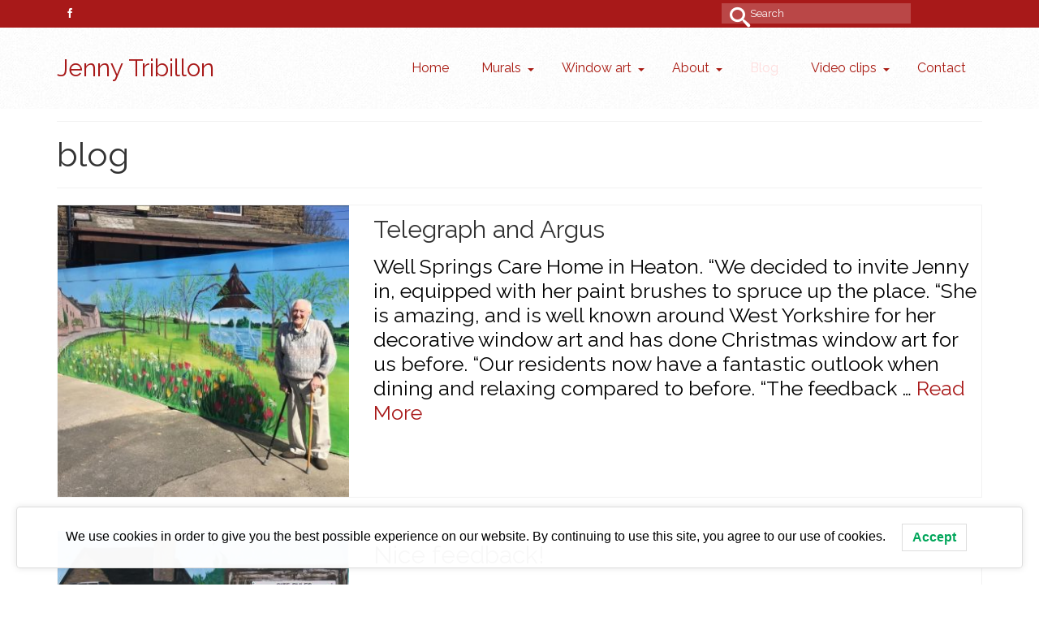

--- FILE ---
content_type: text/html; charset=UTF-8
request_url: https://jennytribillon.com/blog/page/4/?doing_wp_cron=1700573698.2774879932403564453125
body_size: 20448
content:
<!DOCTYPE html>
<html class="no-js" lang="en-GB" itemscope="itemscope" itemtype="https://schema.org/WebPage" >
<head>
  <meta charset="UTF-8">
  <meta name="viewport" content="width=device-width, initial-scale=1.0">
  <meta http-equiv="X-UA-Compatible" content="IE=edge">
  <meta name='robots' content='index, follow, max-image-preview:large, max-snippet:-1, max-video-preview:-1' />

	<!-- This site is optimized with the Yoast SEO plugin v26.6 - https://yoast.com/wordpress/plugins/seo/ -->
	<title>blog - Page 4 of 7 - Jenny Tribillon</title>
	<meta name="description" content="%" />
	<link rel="canonical" href="https://jennytribillon.com/blog/page/4/" />
	<link rel="prev" href="https://jennytribillon.com/blog/page/3/" />
	<link rel="next" href="https://jennytribillon.com/blog/page/5/" />
	<meta property="og:locale" content="en_GB" />
	<meta property="og:type" content="article" />
	<meta property="og:title" content="blog - Page 4 of 7 - Jenny Tribillon" />
	<meta property="og:description" content="%" />
	<meta property="og:url" content="https://jennytribillon.com/blog/" />
	<meta property="og:site_name" content="Jenny Tribillon" />
	<meta name="twitter:card" content="summary_large_image" />
	<script type="application/ld+json" class="yoast-schema-graph">{"@context":"https://schema.org","@graph":[{"@type":["WebPage","CollectionPage"],"@id":"https://jennytribillon.com/blog/","url":"https://jennytribillon.com/blog/page/4/","name":"blog - Page 4 of 7 - Jenny Tribillon","isPartOf":{"@id":"https://jennytribillon.com/#website"},"datePublished":"2014-11-06T20:36:03+00:00","dateModified":"2019-01-17T10:34:40+00:00","description":"%","breadcrumb":{"@id":"https://jennytribillon.com/blog/page/4/#breadcrumb"},"inLanguage":"en-GB"},{"@type":"BreadcrumbList","@id":"https://jennytribillon.com/blog/page/4/#breadcrumb","itemListElement":[{"@type":"ListItem","position":1,"name":"Home","item":"https://jennytribillon.com/"},{"@type":"ListItem","position":2,"name":"blog"}]},{"@type":"WebSite","@id":"https://jennytribillon.com/#website","url":"https://jennytribillon.com/","name":"Jenny Tribillon","description":"Mural and window artist","publisher":{"@id":"https://jennytribillon.com/#/schema/person/265bb93e592b1392a55e90b0ce60bfe8"},"potentialAction":[{"@type":"SearchAction","target":{"@type":"EntryPoint","urlTemplate":"https://jennytribillon.com/?s={search_term_string}"},"query-input":{"@type":"PropertyValueSpecification","valueRequired":true,"valueName":"search_term_string"}}],"inLanguage":"en-GB"},{"@type":["Person","Organization"],"@id":"https://jennytribillon.com/#/schema/person/265bb93e592b1392a55e90b0ce60bfe8","name":"jenny","image":{"@type":"ImageObject","inLanguage":"en-GB","@id":"https://jennytribillon.com/#/schema/person/image/","url":"https://secure.gravatar.com/avatar/0b6451acfe0aff0980a8589b2218f0cf1c2e2fb2d5ff9b2f5634903eb5173177?s=96&d=mm&r=g","contentUrl":"https://secure.gravatar.com/avatar/0b6451acfe0aff0980a8589b2218f0cf1c2e2fb2d5ff9b2f5634903eb5173177?s=96&d=mm&r=g","caption":"jenny"},"logo":{"@id":"https://jennytribillon.com/#/schema/person/image/"},"sameAs":["https://jennytribillon.com"]}]}</script>
	<!-- / Yoast SEO plugin. -->


<link rel='dns-prefetch' href='//maxcdn.bootstrapcdn.com' />
<link rel='dns-prefetch' href='//fonts.googleapis.com' />
<link rel="alternate" type="application/rss+xml" title="Jenny Tribillon  &raquo; Feed" href="https://jennytribillon.com/feed/" />
<link rel="alternate" type="application/rss+xml" title="Jenny Tribillon  &raquo; Comments Feed" href="https://jennytribillon.com/comments/feed/" />
<meta name="description" content="Portfolio containing galleries of Jenny Tribillon&#039;s sign writing and painting art work : window painting for Christmas, Easter, Valentine Day, Halloween, special events and mural paintings and trompe l&#039;oeil. ">		<!-- This site uses the Google Analytics by ExactMetrics plugin v8.11.0 - Using Analytics tracking - https://www.exactmetrics.com/ -->
							<script src="//www.googletagmanager.com/gtag/js?id=G-051XZRWDTM"  data-cfasync="false" data-wpfc-render="false" type="text/javascript" async></script>
			<script data-cfasync="false" data-wpfc-render="false" type="text/javascript">
				var em_version = '8.11.0';
				var em_track_user = true;
				var em_no_track_reason = '';
								var ExactMetricsDefaultLocations = {"page_location":"https:\/\/jennytribillon.com\/blog\/page\/4\/?doing_wp_cron=1700573698.2774879932403564453125"};
								if ( typeof ExactMetricsPrivacyGuardFilter === 'function' ) {
					var ExactMetricsLocations = (typeof ExactMetricsExcludeQuery === 'object') ? ExactMetricsPrivacyGuardFilter( ExactMetricsExcludeQuery ) : ExactMetricsPrivacyGuardFilter( ExactMetricsDefaultLocations );
				} else {
					var ExactMetricsLocations = (typeof ExactMetricsExcludeQuery === 'object') ? ExactMetricsExcludeQuery : ExactMetricsDefaultLocations;
				}

								var disableStrs = [
										'ga-disable-G-051XZRWDTM',
									];

				/* Function to detect opted out users */
				function __gtagTrackerIsOptedOut() {
					for (var index = 0; index < disableStrs.length; index++) {
						if (document.cookie.indexOf(disableStrs[index] + '=true') > -1) {
							return true;
						}
					}

					return false;
				}

				/* Disable tracking if the opt-out cookie exists. */
				if (__gtagTrackerIsOptedOut()) {
					for (var index = 0; index < disableStrs.length; index++) {
						window[disableStrs[index]] = true;
					}
				}

				/* Opt-out function */
				function __gtagTrackerOptout() {
					for (var index = 0; index < disableStrs.length; index++) {
						document.cookie = disableStrs[index] + '=true; expires=Thu, 31 Dec 2099 23:59:59 UTC; path=/';
						window[disableStrs[index]] = true;
					}
				}

				if ('undefined' === typeof gaOptout) {
					function gaOptout() {
						__gtagTrackerOptout();
					}
				}
								window.dataLayer = window.dataLayer || [];

				window.ExactMetricsDualTracker = {
					helpers: {},
					trackers: {},
				};
				if (em_track_user) {
					function __gtagDataLayer() {
						dataLayer.push(arguments);
					}

					function __gtagTracker(type, name, parameters) {
						if (!parameters) {
							parameters = {};
						}

						if (parameters.send_to) {
							__gtagDataLayer.apply(null, arguments);
							return;
						}

						if (type === 'event') {
														parameters.send_to = exactmetrics_frontend.v4_id;
							var hookName = name;
							if (typeof parameters['event_category'] !== 'undefined') {
								hookName = parameters['event_category'] + ':' + name;
							}

							if (typeof ExactMetricsDualTracker.trackers[hookName] !== 'undefined') {
								ExactMetricsDualTracker.trackers[hookName](parameters);
							} else {
								__gtagDataLayer('event', name, parameters);
							}
							
						} else {
							__gtagDataLayer.apply(null, arguments);
						}
					}

					__gtagTracker('js', new Date());
					__gtagTracker('set', {
						'developer_id.dNDMyYj': true,
											});
					if ( ExactMetricsLocations.page_location ) {
						__gtagTracker('set', ExactMetricsLocations);
					}
										__gtagTracker('config', 'G-051XZRWDTM', {"forceSSL":"true","anonymize_ip":"true"} );
										window.gtag = __gtagTracker;										(function () {
						/* https://developers.google.com/analytics/devguides/collection/analyticsjs/ */
						/* ga and __gaTracker compatibility shim. */
						var noopfn = function () {
							return null;
						};
						var newtracker = function () {
							return new Tracker();
						};
						var Tracker = function () {
							return null;
						};
						var p = Tracker.prototype;
						p.get = noopfn;
						p.set = noopfn;
						p.send = function () {
							var args = Array.prototype.slice.call(arguments);
							args.unshift('send');
							__gaTracker.apply(null, args);
						};
						var __gaTracker = function () {
							var len = arguments.length;
							if (len === 0) {
								return;
							}
							var f = arguments[len - 1];
							if (typeof f !== 'object' || f === null || typeof f.hitCallback !== 'function') {
								if ('send' === arguments[0]) {
									var hitConverted, hitObject = false, action;
									if ('event' === arguments[1]) {
										if ('undefined' !== typeof arguments[3]) {
											hitObject = {
												'eventAction': arguments[3],
												'eventCategory': arguments[2],
												'eventLabel': arguments[4],
												'value': arguments[5] ? arguments[5] : 1,
											}
										}
									}
									if ('pageview' === arguments[1]) {
										if ('undefined' !== typeof arguments[2]) {
											hitObject = {
												'eventAction': 'page_view',
												'page_path': arguments[2],
											}
										}
									}
									if (typeof arguments[2] === 'object') {
										hitObject = arguments[2];
									}
									if (typeof arguments[5] === 'object') {
										Object.assign(hitObject, arguments[5]);
									}
									if ('undefined' !== typeof arguments[1].hitType) {
										hitObject = arguments[1];
										if ('pageview' === hitObject.hitType) {
											hitObject.eventAction = 'page_view';
										}
									}
									if (hitObject) {
										action = 'timing' === arguments[1].hitType ? 'timing_complete' : hitObject.eventAction;
										hitConverted = mapArgs(hitObject);
										__gtagTracker('event', action, hitConverted);
									}
								}
								return;
							}

							function mapArgs(args) {
								var arg, hit = {};
								var gaMap = {
									'eventCategory': 'event_category',
									'eventAction': 'event_action',
									'eventLabel': 'event_label',
									'eventValue': 'event_value',
									'nonInteraction': 'non_interaction',
									'timingCategory': 'event_category',
									'timingVar': 'name',
									'timingValue': 'value',
									'timingLabel': 'event_label',
									'page': 'page_path',
									'location': 'page_location',
									'title': 'page_title',
									'referrer' : 'page_referrer',
								};
								for (arg in args) {
																		if (!(!args.hasOwnProperty(arg) || !gaMap.hasOwnProperty(arg))) {
										hit[gaMap[arg]] = args[arg];
									} else {
										hit[arg] = args[arg];
									}
								}
								return hit;
							}

							try {
								f.hitCallback();
							} catch (ex) {
							}
						};
						__gaTracker.create = newtracker;
						__gaTracker.getByName = newtracker;
						__gaTracker.getAll = function () {
							return [];
						};
						__gaTracker.remove = noopfn;
						__gaTracker.loaded = true;
						window['__gaTracker'] = __gaTracker;
					})();
									} else {
										console.log("");
					(function () {
						function __gtagTracker() {
							return null;
						}

						window['__gtagTracker'] = __gtagTracker;
						window['gtag'] = __gtagTracker;
					})();
									}
			</script>
							<!-- / Google Analytics by ExactMetrics -->
		<style id='wp-img-auto-sizes-contain-inline-css' type='text/css'>
img:is([sizes=auto i],[sizes^="auto," i]){contain-intrinsic-size:3000px 1500px}
/*# sourceURL=wp-img-auto-sizes-contain-inline-css */
</style>
<style id='wp-emoji-styles-inline-css' type='text/css'>

	img.wp-smiley, img.emoji {
		display: inline !important;
		border: none !important;
		box-shadow: none !important;
		height: 1em !important;
		width: 1em !important;
		margin: 0 0.07em !important;
		vertical-align: -0.1em !important;
		background: none !important;
		padding: 0 !important;
	}
/*# sourceURL=wp-emoji-styles-inline-css */
</style>
<style id='wp-block-library-inline-css' type='text/css'>
:root{--wp-block-synced-color:#7a00df;--wp-block-synced-color--rgb:122,0,223;--wp-bound-block-color:var(--wp-block-synced-color);--wp-editor-canvas-background:#ddd;--wp-admin-theme-color:#007cba;--wp-admin-theme-color--rgb:0,124,186;--wp-admin-theme-color-darker-10:#006ba1;--wp-admin-theme-color-darker-10--rgb:0,107,160.5;--wp-admin-theme-color-darker-20:#005a87;--wp-admin-theme-color-darker-20--rgb:0,90,135;--wp-admin-border-width-focus:2px}@media (min-resolution:192dpi){:root{--wp-admin-border-width-focus:1.5px}}.wp-element-button{cursor:pointer}:root .has-very-light-gray-background-color{background-color:#eee}:root .has-very-dark-gray-background-color{background-color:#313131}:root .has-very-light-gray-color{color:#eee}:root .has-very-dark-gray-color{color:#313131}:root .has-vivid-green-cyan-to-vivid-cyan-blue-gradient-background{background:linear-gradient(135deg,#00d084,#0693e3)}:root .has-purple-crush-gradient-background{background:linear-gradient(135deg,#34e2e4,#4721fb 50%,#ab1dfe)}:root .has-hazy-dawn-gradient-background{background:linear-gradient(135deg,#faaca8,#dad0ec)}:root .has-subdued-olive-gradient-background{background:linear-gradient(135deg,#fafae1,#67a671)}:root .has-atomic-cream-gradient-background{background:linear-gradient(135deg,#fdd79a,#004a59)}:root .has-nightshade-gradient-background{background:linear-gradient(135deg,#330968,#31cdcf)}:root .has-midnight-gradient-background{background:linear-gradient(135deg,#020381,#2874fc)}:root{--wp--preset--font-size--normal:16px;--wp--preset--font-size--huge:42px}.has-regular-font-size{font-size:1em}.has-larger-font-size{font-size:2.625em}.has-normal-font-size{font-size:var(--wp--preset--font-size--normal)}.has-huge-font-size{font-size:var(--wp--preset--font-size--huge)}.has-text-align-center{text-align:center}.has-text-align-left{text-align:left}.has-text-align-right{text-align:right}.has-fit-text{white-space:nowrap!important}#end-resizable-editor-section{display:none}.aligncenter{clear:both}.items-justified-left{justify-content:flex-start}.items-justified-center{justify-content:center}.items-justified-right{justify-content:flex-end}.items-justified-space-between{justify-content:space-between}.screen-reader-text{border:0;clip-path:inset(50%);height:1px;margin:-1px;overflow:hidden;padding:0;position:absolute;width:1px;word-wrap:normal!important}.screen-reader-text:focus{background-color:#ddd;clip-path:none;color:#444;display:block;font-size:1em;height:auto;left:5px;line-height:normal;padding:15px 23px 14px;text-decoration:none;top:5px;width:auto;z-index:100000}html :where(.has-border-color){border-style:solid}html :where([style*=border-top-color]){border-top-style:solid}html :where([style*=border-right-color]){border-right-style:solid}html :where([style*=border-bottom-color]){border-bottom-style:solid}html :where([style*=border-left-color]){border-left-style:solid}html :where([style*=border-width]){border-style:solid}html :where([style*=border-top-width]){border-top-style:solid}html :where([style*=border-right-width]){border-right-style:solid}html :where([style*=border-bottom-width]){border-bottom-style:solid}html :where([style*=border-left-width]){border-left-style:solid}html :where(img[class*=wp-image-]){height:auto;max-width:100%}:where(figure){margin:0 0 1em}html :where(.is-position-sticky){--wp-admin--admin-bar--position-offset:var(--wp-admin--admin-bar--height,0px)}@media screen and (max-width:600px){html :where(.is-position-sticky){--wp-admin--admin-bar--position-offset:0px}}

/*# sourceURL=wp-block-library-inline-css */
</style><style id='wp-block-paragraph-inline-css' type='text/css'>
.is-small-text{font-size:.875em}.is-regular-text{font-size:1em}.is-large-text{font-size:2.25em}.is-larger-text{font-size:3em}.has-drop-cap:not(:focus):first-letter{float:left;font-size:8.4em;font-style:normal;font-weight:100;line-height:.68;margin:.05em .1em 0 0;text-transform:uppercase}body.rtl .has-drop-cap:not(:focus):first-letter{float:none;margin-left:.1em}p.has-drop-cap.has-background{overflow:hidden}:root :where(p.has-background){padding:1.25em 2.375em}:where(p.has-text-color:not(.has-link-color)) a{color:inherit}p.has-text-align-left[style*="writing-mode:vertical-lr"],p.has-text-align-right[style*="writing-mode:vertical-rl"]{rotate:180deg}
/*# sourceURL=https://jennytribillon.com/wp-includes/blocks/paragraph/style.min.css */
</style>
<style id='global-styles-inline-css' type='text/css'>
:root{--wp--preset--aspect-ratio--square: 1;--wp--preset--aspect-ratio--4-3: 4/3;--wp--preset--aspect-ratio--3-4: 3/4;--wp--preset--aspect-ratio--3-2: 3/2;--wp--preset--aspect-ratio--2-3: 2/3;--wp--preset--aspect-ratio--16-9: 16/9;--wp--preset--aspect-ratio--9-16: 9/16;--wp--preset--color--black: #000;--wp--preset--color--cyan-bluish-gray: #abb8c3;--wp--preset--color--white: #fff;--wp--preset--color--pale-pink: #f78da7;--wp--preset--color--vivid-red: #cf2e2e;--wp--preset--color--luminous-vivid-orange: #ff6900;--wp--preset--color--luminous-vivid-amber: #fcb900;--wp--preset--color--light-green-cyan: #7bdcb5;--wp--preset--color--vivid-green-cyan: #00d084;--wp--preset--color--pale-cyan-blue: #8ed1fc;--wp--preset--color--vivid-cyan-blue: #0693e3;--wp--preset--color--vivid-purple: #9b51e0;--wp--preset--color--virtue-primary: #a81919;--wp--preset--color--virtue-primary-light: #f4ac27;--wp--preset--color--very-light-gray: #eee;--wp--preset--color--very-dark-gray: #444;--wp--preset--gradient--vivid-cyan-blue-to-vivid-purple: linear-gradient(135deg,rgb(6,147,227) 0%,rgb(155,81,224) 100%);--wp--preset--gradient--light-green-cyan-to-vivid-green-cyan: linear-gradient(135deg,rgb(122,220,180) 0%,rgb(0,208,130) 100%);--wp--preset--gradient--luminous-vivid-amber-to-luminous-vivid-orange: linear-gradient(135deg,rgb(252,185,0) 0%,rgb(255,105,0) 100%);--wp--preset--gradient--luminous-vivid-orange-to-vivid-red: linear-gradient(135deg,rgb(255,105,0) 0%,rgb(207,46,46) 100%);--wp--preset--gradient--very-light-gray-to-cyan-bluish-gray: linear-gradient(135deg,rgb(238,238,238) 0%,rgb(169,184,195) 100%);--wp--preset--gradient--cool-to-warm-spectrum: linear-gradient(135deg,rgb(74,234,220) 0%,rgb(151,120,209) 20%,rgb(207,42,186) 40%,rgb(238,44,130) 60%,rgb(251,105,98) 80%,rgb(254,248,76) 100%);--wp--preset--gradient--blush-light-purple: linear-gradient(135deg,rgb(255,206,236) 0%,rgb(152,150,240) 100%);--wp--preset--gradient--blush-bordeaux: linear-gradient(135deg,rgb(254,205,165) 0%,rgb(254,45,45) 50%,rgb(107,0,62) 100%);--wp--preset--gradient--luminous-dusk: linear-gradient(135deg,rgb(255,203,112) 0%,rgb(199,81,192) 50%,rgb(65,88,208) 100%);--wp--preset--gradient--pale-ocean: linear-gradient(135deg,rgb(255,245,203) 0%,rgb(182,227,212) 50%,rgb(51,167,181) 100%);--wp--preset--gradient--electric-grass: linear-gradient(135deg,rgb(202,248,128) 0%,rgb(113,206,126) 100%);--wp--preset--gradient--midnight: linear-gradient(135deg,rgb(2,3,129) 0%,rgb(40,116,252) 100%);--wp--preset--font-size--small: 13px;--wp--preset--font-size--medium: 20px;--wp--preset--font-size--large: 36px;--wp--preset--font-size--x-large: 42px;--wp--preset--spacing--20: 0.44rem;--wp--preset--spacing--30: 0.67rem;--wp--preset--spacing--40: 1rem;--wp--preset--spacing--50: 1.5rem;--wp--preset--spacing--60: 2.25rem;--wp--preset--spacing--70: 3.38rem;--wp--preset--spacing--80: 5.06rem;--wp--preset--shadow--natural: 6px 6px 9px rgba(0, 0, 0, 0.2);--wp--preset--shadow--deep: 12px 12px 50px rgba(0, 0, 0, 0.4);--wp--preset--shadow--sharp: 6px 6px 0px rgba(0, 0, 0, 0.2);--wp--preset--shadow--outlined: 6px 6px 0px -3px rgb(255, 255, 255), 6px 6px rgb(0, 0, 0);--wp--preset--shadow--crisp: 6px 6px 0px rgb(0, 0, 0);}:where(.is-layout-flex){gap: 0.5em;}:where(.is-layout-grid){gap: 0.5em;}body .is-layout-flex{display: flex;}.is-layout-flex{flex-wrap: wrap;align-items: center;}.is-layout-flex > :is(*, div){margin: 0;}body .is-layout-grid{display: grid;}.is-layout-grid > :is(*, div){margin: 0;}:where(.wp-block-columns.is-layout-flex){gap: 2em;}:where(.wp-block-columns.is-layout-grid){gap: 2em;}:where(.wp-block-post-template.is-layout-flex){gap: 1.25em;}:where(.wp-block-post-template.is-layout-grid){gap: 1.25em;}.has-black-color{color: var(--wp--preset--color--black) !important;}.has-cyan-bluish-gray-color{color: var(--wp--preset--color--cyan-bluish-gray) !important;}.has-white-color{color: var(--wp--preset--color--white) !important;}.has-pale-pink-color{color: var(--wp--preset--color--pale-pink) !important;}.has-vivid-red-color{color: var(--wp--preset--color--vivid-red) !important;}.has-luminous-vivid-orange-color{color: var(--wp--preset--color--luminous-vivid-orange) !important;}.has-luminous-vivid-amber-color{color: var(--wp--preset--color--luminous-vivid-amber) !important;}.has-light-green-cyan-color{color: var(--wp--preset--color--light-green-cyan) !important;}.has-vivid-green-cyan-color{color: var(--wp--preset--color--vivid-green-cyan) !important;}.has-pale-cyan-blue-color{color: var(--wp--preset--color--pale-cyan-blue) !important;}.has-vivid-cyan-blue-color{color: var(--wp--preset--color--vivid-cyan-blue) !important;}.has-vivid-purple-color{color: var(--wp--preset--color--vivid-purple) !important;}.has-black-background-color{background-color: var(--wp--preset--color--black) !important;}.has-cyan-bluish-gray-background-color{background-color: var(--wp--preset--color--cyan-bluish-gray) !important;}.has-white-background-color{background-color: var(--wp--preset--color--white) !important;}.has-pale-pink-background-color{background-color: var(--wp--preset--color--pale-pink) !important;}.has-vivid-red-background-color{background-color: var(--wp--preset--color--vivid-red) !important;}.has-luminous-vivid-orange-background-color{background-color: var(--wp--preset--color--luminous-vivid-orange) !important;}.has-luminous-vivid-amber-background-color{background-color: var(--wp--preset--color--luminous-vivid-amber) !important;}.has-light-green-cyan-background-color{background-color: var(--wp--preset--color--light-green-cyan) !important;}.has-vivid-green-cyan-background-color{background-color: var(--wp--preset--color--vivid-green-cyan) !important;}.has-pale-cyan-blue-background-color{background-color: var(--wp--preset--color--pale-cyan-blue) !important;}.has-vivid-cyan-blue-background-color{background-color: var(--wp--preset--color--vivid-cyan-blue) !important;}.has-vivid-purple-background-color{background-color: var(--wp--preset--color--vivid-purple) !important;}.has-black-border-color{border-color: var(--wp--preset--color--black) !important;}.has-cyan-bluish-gray-border-color{border-color: var(--wp--preset--color--cyan-bluish-gray) !important;}.has-white-border-color{border-color: var(--wp--preset--color--white) !important;}.has-pale-pink-border-color{border-color: var(--wp--preset--color--pale-pink) !important;}.has-vivid-red-border-color{border-color: var(--wp--preset--color--vivid-red) !important;}.has-luminous-vivid-orange-border-color{border-color: var(--wp--preset--color--luminous-vivid-orange) !important;}.has-luminous-vivid-amber-border-color{border-color: var(--wp--preset--color--luminous-vivid-amber) !important;}.has-light-green-cyan-border-color{border-color: var(--wp--preset--color--light-green-cyan) !important;}.has-vivid-green-cyan-border-color{border-color: var(--wp--preset--color--vivid-green-cyan) !important;}.has-pale-cyan-blue-border-color{border-color: var(--wp--preset--color--pale-cyan-blue) !important;}.has-vivid-cyan-blue-border-color{border-color: var(--wp--preset--color--vivid-cyan-blue) !important;}.has-vivid-purple-border-color{border-color: var(--wp--preset--color--vivid-purple) !important;}.has-vivid-cyan-blue-to-vivid-purple-gradient-background{background: var(--wp--preset--gradient--vivid-cyan-blue-to-vivid-purple) !important;}.has-light-green-cyan-to-vivid-green-cyan-gradient-background{background: var(--wp--preset--gradient--light-green-cyan-to-vivid-green-cyan) !important;}.has-luminous-vivid-amber-to-luminous-vivid-orange-gradient-background{background: var(--wp--preset--gradient--luminous-vivid-amber-to-luminous-vivid-orange) !important;}.has-luminous-vivid-orange-to-vivid-red-gradient-background{background: var(--wp--preset--gradient--luminous-vivid-orange-to-vivid-red) !important;}.has-very-light-gray-to-cyan-bluish-gray-gradient-background{background: var(--wp--preset--gradient--very-light-gray-to-cyan-bluish-gray) !important;}.has-cool-to-warm-spectrum-gradient-background{background: var(--wp--preset--gradient--cool-to-warm-spectrum) !important;}.has-blush-light-purple-gradient-background{background: var(--wp--preset--gradient--blush-light-purple) !important;}.has-blush-bordeaux-gradient-background{background: var(--wp--preset--gradient--blush-bordeaux) !important;}.has-luminous-dusk-gradient-background{background: var(--wp--preset--gradient--luminous-dusk) !important;}.has-pale-ocean-gradient-background{background: var(--wp--preset--gradient--pale-ocean) !important;}.has-electric-grass-gradient-background{background: var(--wp--preset--gradient--electric-grass) !important;}.has-midnight-gradient-background{background: var(--wp--preset--gradient--midnight) !important;}.has-small-font-size{font-size: var(--wp--preset--font-size--small) !important;}.has-medium-font-size{font-size: var(--wp--preset--font-size--medium) !important;}.has-large-font-size{font-size: var(--wp--preset--font-size--large) !important;}.has-x-large-font-size{font-size: var(--wp--preset--font-size--x-large) !important;}
/*# sourceURL=global-styles-inline-css */
</style>

<style id='classic-theme-styles-inline-css' type='text/css'>
/*! This file is auto-generated */
.wp-block-button__link{color:#fff;background-color:#32373c;border-radius:9999px;box-shadow:none;text-decoration:none;padding:calc(.667em + 2px) calc(1.333em + 2px);font-size:1.125em}.wp-block-file__button{background:#32373c;color:#fff;text-decoration:none}
/*# sourceURL=/wp-includes/css/classic-themes.min.css */
</style>
<link rel='stylesheet' id='cff-css' href='https://jennytribillon.com/wp-content/plugins/custom-facebook-feed/assets/css/cff-style.min.css?ver=4.3.4' type='text/css' media='all' />
<link rel='stylesheet' id='sb-font-awesome-css' href='https://maxcdn.bootstrapcdn.com/font-awesome/4.7.0/css/font-awesome.min.css?ver=6.9' type='text/css' media='all' />
<link rel='stylesheet' id='lwpcng-main-css' href='https://jennytribillon.com/wp-content/plugins/luckywp-cookie-notice-gdpr/front/assets/main.min.css?ver=1.2.1' type='text/css' media='all' />
<link rel='stylesheet' id='photoswipe-light-skin-css' href='https://jennytribillon.com/wp-content/plugins/kadence-galleries/assets/photoswipe/light-skin.css?ver=1.3.2' type='text/css' media='all' />
<link rel='stylesheet' id='kt-galleries-css-css' href='https://jennytribillon.com/wp-content/plugins/kadence-galleries/assets/css/kadence-galleries.css?ver=1.3.2' type='text/css' media='all' />
<style id='kadence-blocks-global-variables-inline-css' type='text/css'>
:root {--global-kb-font-size-sm:clamp(0.8rem, 0.73rem + 0.217vw, 0.9rem);--global-kb-font-size-md:clamp(1.1rem, 0.995rem + 0.326vw, 1.25rem);--global-kb-font-size-lg:clamp(1.75rem, 1.576rem + 0.543vw, 2rem);--global-kb-font-size-xl:clamp(2.25rem, 1.728rem + 1.63vw, 3rem);--global-kb-font-size-xxl:clamp(2.5rem, 1.456rem + 3.26vw, 4rem);--global-kb-font-size-xxxl:clamp(2.75rem, 0.489rem + 7.065vw, 6rem);}:root {--global-palette1: #3182CE;--global-palette2: #2B6CB0;--global-palette3: #1A202C;--global-palette4: #2D3748;--global-palette5: #4A5568;--global-palette6: #718096;--global-palette7: #EDF2F7;--global-palette8: #F7FAFC;--global-palette9: #ffffff;}
/*# sourceURL=kadence-blocks-global-variables-inline-css */
</style>
<link rel='stylesheet' id='kadence_slider_css-css' href='https://jennytribillon.com/wp-content/plugins/kadence-slider/css/ksp.css?ver=2.3.6' type='text/css' media='all' />
<link rel='stylesheet' id='virtue_main-css' href='https://jennytribillon.com/wp-content/themes/virtue_premium/assets/css/virtue.css?ver=4.10.21' type='text/css' media='all' />
<link rel='stylesheet' id='virtue_print-css' href='https://jennytribillon.com/wp-content/themes/virtue_premium/assets/css/virtue_print.css?ver=4.10.21' type='text/css' media='print' />
<link rel='stylesheet' id='virtue_so_pb-css' href='https://jennytribillon.com/wp-content/themes/virtue_premium/assets/css/virtue-so-page-builder.css?ver=4.10.21' type='text/css' media='all' />
<link rel='stylesheet' id='virtue_icons-css' href='https://jennytribillon.com/wp-content/themes/virtue_premium/assets/css/virtue_icons.css?ver=4.10.21' type='text/css' media='all' />
<link rel='stylesheet' id='virtue_skin-css' href='https://jennytribillon.com/wp-content/themes/virtue_premium/assets/css/skins/forest.css?ver=4.10.21' type='text/css' media='all' />
<link rel='stylesheet' id='redux-google-fonts-virtue_premium-css' href='https://fonts.googleapis.com/css?family=Raleway%3A400%7CLato%3A700%7CParisienne%3A400&#038;subset=latin&#038;ver=6.9' type='text/css' media='all' />
<link rel='stylesheet' id='redux-google-fonts-kadence_slider-css' href='https://fonts.googleapis.com/css?family=Raleway%3A800%2C600%2C400%2C300%2C200&#038;ver=6.9' type='text/css' media='all' />
<script type="text/javascript" src="https://jennytribillon.com/wp-content/plugins/google-analytics-dashboard-for-wp/assets/js/frontend-gtag.min.js?ver=8.11.0" id="exactmetrics-frontend-script-js" async="async" data-wp-strategy="async"></script>
<script data-cfasync="false" data-wpfc-render="false" type="text/javascript" id='exactmetrics-frontend-script-js-extra'>/* <![CDATA[ */
var exactmetrics_frontend = {"js_events_tracking":"true","download_extensions":"zip,mp3,mpeg,pdf,docx,pptx,xlsx,rar","inbound_paths":"[{\"path\":\"\\\/go\\\/\",\"label\":\"affiliate\"},{\"path\":\"\\\/recommend\\\/\",\"label\":\"affiliate\"}]","home_url":"https:\/\/jennytribillon.com","hash_tracking":"false","v4_id":"G-051XZRWDTM"};/* ]]> */
</script>
<script type="text/javascript" src="https://jennytribillon.com/wp-includes/js/jquery/jquery.min.js?ver=3.7.1" id="jquery-core-js"></script>
<script type="text/javascript" src="https://jennytribillon.com/wp-includes/js/jquery/jquery-migrate.min.js?ver=3.4.1" id="jquery-migrate-js"></script>
<script type="text/javascript" src="https://jennytribillon.com/wp-content/plugins/luckywp-cookie-notice-gdpr/front/assets/main.min.js?ver=1.2.1" id="lwpcng-main-js"></script>
<link rel="https://api.w.org/" href="https://jennytribillon.com/wp-json/" /><link rel="EditURI" type="application/rsd+xml" title="RSD" href="https://jennytribillon.com/xmlrpc.php?rsd" />
<meta name="cdp-version" content="1.5.0" /><style type="text/css" id="kt-custom-css">#logo {padding-top:21px;}#logo {padding-bottom:62px;}#logo {margin-left:0px;}#logo {margin-right:0px;}#nav-main, .nav-main {margin-top:22px;}#nav-main, .nav-main  {margin-bottom:10px;}.headerfont, .tp-caption, .yith-wcan-list li, .yith-wcan .yith-wcan-reset-navigation, ul.yith-wcan-label li a, .price {font-family:Raleway;} 
  .topbarmenu ul li {font-family:Raleway;}
  #kadbreadcrumbs {font-family:Raleway;}.home-iconmenu a, .home-iconmenu .home-icon-item {background:transparent;}.home-iconmenu a h4, .home-iconmenu a i, .home-iconmenu a p, .home-iconmenu .home-icon-item h4, .home-iconmenu .home-icon-item p, .home-iconmenu .home-icon-item i {color:#000000;} .home-iconmenu a:hover h4, .home-iconmenu a:hover i, .home-iconmenu a:hover p, .home-iconmenu .home-icon-item:hover h4, .home-iconmenu .home-icon-item:hover i, .home-iconmenu .home-icon-item:hover p {color:#fff;} a:hover, .has-virtue-primary-light-color {color: #f4ac27;} .kad-btn-primary:hover, .button.pay:hover, .login .form-row .button:hover, #payment #place_order:hover, .yith-wcan .yith-wcan-reset-navigation:hover, .widget_shopping_cart_content .checkout:hover,.single_add_to_cart_button:hover,
.woocommerce-message .button:hover, #commentform .form-submit #submit:hover, .wpcf7 input.wpcf7-submit:hover, .track_order .button:hover, .widget_layered_nav_filters ul li a:hover, .cart_totals .checkout-button:hover,.shipping-calculator-form .button:hover,
.widget_layered_nav ul li.chosen a:hover, .shop_table .actions input[type=submit].checkout-button:hover, #kad-head-cart-popup a.button.checkout:hover, input[type="submit"].button:hover, .product_item.hidetheaction:hover .kad_add_to_cart, .post-password-form input[type="submit"]:hover, .has-virtue-primary-light-background-color {background: #f4ac27;}.color_gray, #kadbreadcrumbs a, .subhead, .subhead a, .posttags, .posttags a, .product_meta a, .kadence_recent_posts .postclass a {color:#1e73be;}#containerfooter h3, #containerfooter h5, #containerfooter, .footercredits p, .footerclass a, .footernav ul li a {color:#000000;}.home-message:hover {background-color:#a81919; background-color: rgba(168, 25, 25, 0.6);}
  nav.woocommerce-pagination ul li a:hover, .wp-pagenavi a:hover, .panel-heading .accordion-toggle, .variations .kad_radio_variations label:hover, .variations .kad_radio_variations input[type=radio]:focus + label, .variations .kad_radio_variations label.selectedValue, .variations .kad_radio_variations input[type=radio]:checked + label {border-color: #a81919;}
  a, a:focus, #nav-main ul.sf-menu ul li a:hover, .product_price ins .amount, .price ins .amount, .color_primary, .primary-color, #logo a.brand, #nav-main ul.sf-menu a:hover,
  .woocommerce-message:before, .woocommerce-info:before, #nav-second ul.sf-menu a:hover, .footerclass a:hover, .posttags a:hover, .subhead a:hover, .nav-trigger-case:hover .kad-menu-name, 
  .nav-trigger-case:hover .kad-navbtn, #kadbreadcrumbs a:hover, #wp-calendar a, .testimonialbox .kadtestimoniallink:hover, .star-rating, .has-virtue-primary-color {color: #a81919;}
.widget_price_filter .ui-slider .ui-slider-handle, .product_item .kad_add_to_cart:hover, .product_item.hidetheaction:hover .kad_add_to_cart:hover, .kad-btn-primary, .button.pay, html .woocommerce-page .widget_layered_nav ul.yith-wcan-label li a:hover, html .woocommerce-page .widget_layered_nav ul.yith-wcan-label li.chosen a,
.product-category.grid_item a:hover h5, .woocommerce-message .button, .widget_layered_nav_filters ul li a, .widget_layered_nav ul li.chosen a, .track_order .button, .wpcf7 input.wpcf7-submit, .yith-wcan .yith-wcan-reset-navigation,.single_add_to_cart_button,
#containerfooter .menu li a:hover, .bg_primary, .portfolionav a:hover, .home-iconmenu a:hover, .home-iconmenu .home-icon-item:hover, p.demo_store, .topclass, #commentform .form-submit #submit, .kad-hover-bg-primary:hover, .widget_shopping_cart_content .checkout,
.login .form-row .button, .post-password-form input[type="submit"], .menu-cart-btn .kt-cart-total, #kad-head-cart-popup a.button.checkout, .kad-post-navigation .kad-previous-link a:hover, .kad-post-navigation .kad-next-link a:hover, .shipping-calculator-form .button, .cart_totals .checkout-button, .select2-results .select2-highlighted, .variations .kad_radio_variations label.selectedValue, .variations .kad_radio_variations input[type=radio]:checked + label, #payment #place_order, .shop_table .actions input[type=submit].checkout-button, input[type="submit"].button, .productnav a:hover, .image_menu_hover_class, .select2-container--default .select2-results__option--highlighted[aria-selected], .has-virtue-primary-background-color {background: #a81919;}#nav-second ul.sf-menu > li:hover > a, #nav-second ul.sf-menu a:hover, #nav-second ul.sf-menu a:focus, #nav-second ul.sf-menu li.current-menu-item > a, #nav-second ul.sf-menu ul li a:hover {color:#000000;}.kad-mobile-nav .kad-nav-inner li.current-menu-item>a, .kad-mobile-nav .kad-nav-inner li a:hover, .kad-mobile-nav .kad-nav-inner li a:focus, #kad-banner .mobile-nav-trigger-id a.nav-trigger-case:hover .kad-menu-name, #kad-banner .mobile-nav-trigger-id a.nav-trigger-case:focus .kad-menu-name, #kad-banner .mobile-nav-trigger-id a.nav-trigger-case:hover .kad-navbtn, #kad-banner .mobile-nav-trigger-id a.nav-trigger-case:focus .kad-navbtn, .nav-trigger-case:hover .kad-navbtn {color:#282828;}#nav-main ul.sf-menu a:hover, #nav-main ul.sf-menu a:focus, .nav-main ul.sf-menu a:hover, .nav-main ul.sf-menu a:focus, #nav-main ul.sf-menu li.current-menu-item > a, .nav-main ul.sf-menu li.current-menu-item > a, #nav-main ul.sf-menu ul li a:hover, .nav-main ul.sf-menu ul li a:hover, #nav-main ul.sf-menu ul li a:focus, .nav-main ul.sf-menu ul li a:focus {color:#ffdddd;}.contentclass, .nav-tabs>li.active>a, .nav-tabs>li.active>a:hover, .nav-tabs>li.active>a:focus, .hrule_gradient:after {background:#ffffff  no-repeat center center;}.navclass {background:#ffffff    ;}.panel-row-style-wide-feature {background:#ffffff url(https://jennytribillon.com/wp-content/uploads/2014/11/chinese_take_away_3x4.jpg)   ;}.mobileclass {background:#ffffff    ;}.footerclass {background:#dbdbdb    ;}body {background:#ffffff ; background-position: 0% 0%;   }@media (max-width: 991px) {.topbarmenu ul.sf-menu {display: none;} } @media only screen and (device-width: 768px) {.topbarmenu ul.sf-menu {display: none;} } @media (max-width: 768px) {#topbar-search form {display: none;}}.sidebar a, .product_price, .select2-container .select2-choice, .kt_product_toggle_container .toggle_grid, .kt_product_toggle_container .toggle_list, .kt_product_toggle_container_list .toggle_grid, .kt_product_toggle_container_list .toggle_list {color:#000000;}input[type=number]::-webkit-inner-spin-button, input[type=number]::-webkit-outer-spin-button { -webkit-appearance: none; margin: 0; } input[type=number] {-moz-appearance: textfield;}.quantity input::-webkit-outer-spin-button,.quantity input::-webkit-inner-spin-button {display: none;}.sidebar a, .product_price, .select2-container .select2-choice, .kt_product_toggle_container .toggle_grid, .kt_product_toggle_container .toggle_list, .kt_product_toggle_container_list .toggle_grid, .kt_product_toggle_container_list .toggle_list {color:#000000;}@media (max-width: 992px) {#kad-banner,#kad-banner-sticky-wrapper {display: none;}#kad-mobile-banner, #kad-mobile-banner-sticky-wrapper{display:block;}}@media only screen and (device-width: 768px) {#kad-banner,#kad-banner-sticky-wrapper {display: none;}#kad-mobile-banner, #kad-mobile-banner-sticky-wrapper {display:block;}}.mobile-header-container a, .mobile-header-container .mh-nav-trigger-case{color:#a81910;}@media (max-width: 767px) {#topbar {display:none;}}.portfolionav {padding: 10px 0 10px;}.woocommerce-ordering {margin: 16px 0 0;}.product_item .product_details h5 {text-transform: none;}.product_item .product_details h5 {min-height:40px;}#nav-second ul.sf-menu>li {width:12.5%;}#nav-main .sf-menu ul, .nav-main .sf-menu ul, #nav-second .sf-menu ul, .topbarmenu .sf-menu ul{background: #000000;}#nav-main ul.sf-menu ul li a, .nav-main ul.sf-menu ul li a, #nav-second ul.sf-menu ul li a, .topbarmenu ul.sf-menu ul li a, #kad-head-cart-popup ul.cart_list li, #nav-main ul.sf-menu ul#kad-head-cart-popup li .quantity, #nav-main ul.sf-menu ul#kad-head-cart-popup .total, #kad-head-cart-popup p.woocommerce-mini-cart__empty-message {color: #ffffff;}#nav-main .sf-menu ul li, .nav-main .sf-menu ul li, #nav-second .sf-menu ul li, .topbarmenu .sf-menu ul li,#nav-main .sf-menu ul, .nav-main .sf-menu ul, #nav-second .sf-menu ul, .topbarmenu .sf-menu ul {border-color: #000000;}.kad-header-style-two .nav-main ul.sf-menu > li {width: 33.333333%;}.kad-hidepostauthortop, .postauthortop {display:none;}.subhead .postedintop, .kad-hidepostedin {display:none;}.postcommentscount {display:none;}header.mobile-stickyheader .nav-trigger .nav-trigger-case {width: auto; position: absolute; top: -50px; right: 0; } .nav-trigger-case .kad-navbtn, .nav-trigger-case .kad-menu-name {line-height: 50px;} @media (max-width: 991px) {.stickyheader #kad-banner-sticky-wrapper,  .stickyheader #kad-banner-sticky-wrapper #kad-banner {min-height:50px} .stickyheader #kad-banner #logo a, .stickyheader #kad-banner #logo a #thelogo, .stickyheader #kad-banner #kad-shrinkheader {height:50px !important; line-height: 50px !important;} .stickyheader #kad-banner #logo a img{max-height:50px !important;} .kad-header-left{width:75%; float:left;} .kad-header-right {float:left; width:25%;}}.postdate, .kad-hidedate, .postdatetooltip, .recentpost_date{display:none;}[class*="wp-image"] {-webkit-box-shadow: none;-moz-box-shadow: none;box-shadow: none;border:none;}[class*="wp-image"]:hover {-webkit-box-shadow: none;-moz-box-shadow: none;box-shadow: none;border:none;} .light-dropshaddow {-moz-box-shadow: none;-webkit-box-shadow: none;box-shadow: none;} header .nav-trigger .nav-trigger-case {width: auto;} .nav-trigger-case .kad-menu-name {display:none;} @media (max-width: 767px) {header .nav-trigger .nav-trigger-case {width: auto; top: 0; position: absolute;} .id-kad-mobile-nav {margin-top:50px;}}.kad-mobile-nav .form-search .search-query, .kad-mobile-nav .form-search .search-icon {color:#000000;}.kad-mobile-nav .form-search :-moz-placeholder {color:#000000;}.kad-mobile-nav .form-search ::-moz-placeholder {color:#000000;}.kad-mobile-nav .form-search :-ms-input-placeholder {color:#000000;}.kad-mobile-nav .form-search ::-webkit-input-placeholder {color:#000000;}.kad-header-style-three #nav-main ul.sf-menu > li > a {line-height:100px; height:100px;}.entry-content p { margin-bottom:16px;}.home_blog {
    padding-top: 0px;
}

.about .img-margin-center img {
display: none;
}

.home-message h4 {
    background: transparent;
    color: white;
}

a {
   outline: 0 !important;
}

footer#containerfooter {
    text-align: center;
}

.portfolio_item .portfoliolink {
    opacity: 1;

}
#testimonial-carousel-2 button.slick-next.slick-arrow, #testimonial-carousel-2 button.slick-prev.slick-arrow {
    display: none !important;
}
a.kadtestimoniallink {
    color: #a81919;
    font-weight: bold;
}
#containerfooter .virtue_social_widget.clearfix {
    display: inline-block;

}
#containerfooter .widget-first {
    text-align: center;
}

@media (max-width: 768px) {
.topbar-widget .virtue_social_widget a {
display: inline-block;
float: none;
}

}

@media (min-width: 992px) {
.col-md-6.col-sm-6.kad-topbar-right {
width: 30%;
float: right;
}
#topbar-search form {
float: left;
}

@media (min-width: 992px) {
.testimonialbox {
    font-size: 20px;
}

}div.wpforms-container-full .wpforms-form .wpforms-field-row.wpforms-field-medium {
max-width: 100%;
}

</style><!-- Snow Storm Javascript -->
<script type="text/javascript">
(function($) {
	$(document).ready(function() {		
		if (typeof(snowStorm) !== 'undefined') {
			snowStorm.flakesMax = 150;
			snowStorm.flakesMaxActive = 200;
			snowStorm.animationInterval = 50;
			snowStorm.excludeMobile = false;
			snowStorm.followMouse = true;
			snowStorm.snowColor = '#FFFFFF';
			snowStorm.snowCharacter = '&bull;';
			snowStorm.snowStick = true;
			snowStorm.useMeltEffect = true;
			snowStorm.useTwinkleEffect = true;
			snowStorm.zIndex = 999999;
		}
	});
})(jQuery);
</script><link rel="icon" href="https://jennytribillon.com/wp-content/uploads/2021/09/cropped-Tom-Heap-Jenny-Tribillon-5-1-32x32.jpg" sizes="32x32" />
<link rel="icon" href="https://jennytribillon.com/wp-content/uploads/2021/09/cropped-Tom-Heap-Jenny-Tribillon-5-1-192x192.jpg" sizes="192x192" />
<link rel="apple-touch-icon" href="https://jennytribillon.com/wp-content/uploads/2021/09/cropped-Tom-Heap-Jenny-Tribillon-5-1-180x180.jpg" />
<meta name="msapplication-TileImage" content="https://jennytribillon.com/wp-content/uploads/2021/09/cropped-Tom-Heap-Jenny-Tribillon-5-1-270x270.jpg" />
<style type="text/css" title="dynamic-css" class="options-output">header #logo a.brand,.logofont{font-family:Raleway;line-height:45px;font-weight:400;font-style:normal;color:#a81919;font-size:30px;}.kad_tagline{font-family:Raleway;line-height:15px;font-weight:400;font-style:normal;color:#a81919;font-size:15px;}.product_item .product_details h5{font-family:Lato;line-height:20px;font-weight:700;font-style:normal;font-size:16px;}h1{font-family:Raleway;line-height:45px;font-weight:400;font-style:normal;font-size:42px;}h2{font-family:Raleway;line-height:40px;font-weight:400;font-style:normal;font-size:30px;}h3{font-family:Raleway;line-height:40px;font-weight:400;font-style:normal;color:#1c2247;font-size:28px;}h4{font-family:Raleway;line-height:40px;font-weight:400;font-style:normal;font-size:30px;}h5{font-family:Raleway;line-height:25px;font-weight:400;font-style:normal;font-size:18px;}body{font-family:Raleway;line-height:30px;font-weight:400;font-style:normal;color:#000000;font-size:25px;}#nav-main ul.sf-menu a, .nav-main ul.sf-menu a{font-family:Raleway;line-height:28px;font-weight:400;font-style:normal;color:#a81910;font-size:16px;}#nav-second ul.sf-menu a{font-family:Raleway;line-height:20px;font-weight:400;font-style:normal;color:#000000;font-size:15px;}#nav-main ul.sf-menu ul li a, #nav-second ul.sf-menu ul li a, .nav-main ul.sf-menu ul li a{line-height:inheritpx;font-size:12px;}#nav-main ul.sf-menu ul li a:hover, #nav-main ul.sf-menu ul li a:focus, #nav-second ul.sf-menu ul li a:hover, #nav-second ul.sf-menu ul li a:focus, .nav-main ul.sf-menu ul li a:hover, .nav-main ul.sf-menu ul li a:focus{color:#7f1818;}.kad-nav-inner .kad-mnav, .kad-mobile-nav .kad-nav-inner li a,.nav-trigger-case{font-family:Parisienne;line-height:20px;font-weight:400;font-style:normal;color:#000000;font-size:16px;}</style></head>
<body class="blog paged wp-embed-responsive paged-4 wp-theme-virtue_premium kt-showsub-indicator stickyheader virtue-skin-forest wide" data-smooth-scrolling="0" data-smooth-scrolling-hide="0" data-jsselect="0" data-product-tab-scroll="0" data-animate="1" data-sticky="1" >
		<div id="wrapper" class="container">
	<!--[if lt IE 8]><div class="alert"> You are using an outdated browser. Please upgrade your browser to improve your experience.</div><![endif]-->
	<header id="kad-banner" class="banner headerclass kad-header-style-three mobile-stickyheader" data-header-shrink="1" data-mobile-sticky="1" data-header-base-height="100">
<div id="topbar" class="topclass">
	<div class="container">
		<div class="row">
			<div class="col-md-6 col-sm-6 kad-topbar-left">
				<div class="topbarmenu clearfix">
										<div class="topbar_social">
							<ul>
								<li><a href="https://m.facebook.com/Jenny-Tribillon-1748447878794050/?wtsid=rdr_0bMYnqaji5BuyptOF" data-toggle="tooltip" data-placement="bottom" target="_blank" class="topbar-icon-1" data-original-title=""><i class="icon-facebook"></i></a></li><li><a href="" data-toggle="tooltip" data-placement="bottom" target="_self" class="topbar-icon-2" data-original-title=""><i class=""></i></a></li>							</ul>
						</div>
									</div>
			</div><!-- close col-md-6 -->
			<div class="col-md-6 col-sm-6 kad-topbar-right">
				<div id="topbar-search" class="topbar-widget">
					<form role="search" method="get" class="form-search" action="https://jennytribillon.com/">
	<label>
		<span class="screen-reader-text">Search for:</span>
		<input type="text" value="" name="s" class="search-query" placeholder="Search">
	</label>
	<button type="submit" class="search-icon" aria-label="Submit Search"><i class="icon-search"></i></button>
</form>
				</div>
			</div> <!-- close col-md-6-->
		</div> <!-- Close Row -->
			</div> <!-- Close Container -->
</div>  <div id="kad-shrinkheader" class="container" style="height:100px; line-height:100px; ">
    <div class="row">
          <div class="col-md-4 clearfix kad-header-left">
            <div id="logo" class="logocase">
              <a class="brand logofont" style="height:100px; line-height:100px; display:block;" href="https://jennytribillon.com/" title="Jenny Tribillon ">
              		Jenny Tribillon               </a>
           </div> <!-- Close #logo -->
       </div><!-- close col-md-4 -->

       <div class="col-md-8 kad-header-right">
         <nav id="nav-main" class="clearfix nav-main">
          <ul id="menu-2019-revisited" class="sf-menu"><li  class=" menu-item-4761 menu-item menu-home"><a href="https://jennytribillon.com/"><span>Home</span></a></li>
<li  class=" sf-dropdown menu-item-has-children menu-item-4800 menu-item menu-murals"><a href="https://jennytribillon.com/murals/"><span>Murals</span></a>
<ul class="sub-menu sf-dropdown-menu dropdown">
	<li  class=" menu-item-4804 menu-item menu-trompe-loeil"><a href="https://jennytribillon.com/portfolio/trompe-loeil/"><span>Trompe-l’oeil</span></a></li>
	<li  class=" menu-item-4803 menu-item menu-swimming-pool"><a href="https://jennytribillon.com/portfolio/summer-job/"><span>Swimming pool</span></a></li>
	<li  class=" menu-item-4830 menu-item menu-nursing-home"><a href="https://jennytribillon.com/portfolio/nursing-home/"><span>Nursing home</span></a></li>
	<li  class=" menu-item-4883 menu-item menu-kids-rooms"><a href="https://jennytribillon.com/portfolio/kids-rooms/"><span>Kids rooms</span></a></li>
	<li  class=" menu-item-4919 menu-item menu-outdoor-mural"><a href="https://jennytribillon.com/portfolio/outdoor-murals/"><span>Outdoor mural</span></a></li>
	<li  class=" menu-item-4941 menu-item menu-school"><a href="https://jennytribillon.com/portfolio/school/"><span>School</span></a></li>
</ul>
</li>
<li  class=" sf-dropdown menu-item-has-children menu-item-4789 menu-item menu-window-art"><a href="https://jennytribillon.com/portfolio/"><span>Window art</span></a>
<ul class="sub-menu sf-dropdown-menu dropdown">
	<li  class=" menu-item-4788 menu-item menu-christmas"><a title="Christmas" href="https://jennytribillon.com/portfolio/christmas-2/"><span>Christmas</span></a></li>
	<li  class=" menu-item-5196 menu-item menu-spring"><a href="https://jennytribillon.com/portfolio/spring/"><span>Spring</span></a></li>
	<li  class=" menu-item-4794 menu-item menu-easter"><a href="https://jennytribillon.com/portfolio/easter/"><span>Easter</span></a></li>
	<li  class=" menu-item-4784 menu-item menu-autumn"><a href="https://jennytribillon.com/portfolio/autumn-2/"><span>Autumn</span></a></li>
	<li  class=" menu-item-6052 menu-item menu-glamorous"><a href="https://jennytribillon.com/gallery/glamorous/"><span>Glamorous</span></a></li>
	<li  class=" menu-item-4793 menu-item menu-halloween"><a href="https://jennytribillon.com/portfolio/halloween/"><span>Halloween</span></a></li>
	<li  class=" menu-item-4795 menu-item menu-special-events"><a href="https://jennytribillon.com/portfolio/special-events/"><span>Special events</span></a></li>
</ul>
</li>
<li  class=" sf-dropdown menu-item-has-children menu-item-4757 menu-item menu-about"><a href="https://jennytribillon.com/about/"><span>About</span></a>
<ul class="sub-menu sf-dropdown-menu dropdown">
	<li  class=" menu-item-4767 menu-item menu-about-me"><a href="https://jennytribillon.com/about/"><span>About me</span></a></li>
	<li  class=" menu-item-4768 menu-item menu-clients-feedback"><a href="https://jennytribillon.com/testimonial-group/clients-feedback/"><span>Clients feedback</span></a></li>
	<li  class=" menu-item-5408 menu-item menu-press-release"><a href="https://jennytribillon.com/category/press-release/"><span>Press release</span></a></li>
	<li  class=" menu-item-4777 menu-item menu-press-book"><a href="https://jennytribillon.com/portfolio/press-book/"><span>Press book</span></a></li>
</ul>
</li>
<li  class=" current-menu-item current_page_item current_page_parent menu-item-4758 menu-item menu-blog"><a href="https://jennytribillon.com/blog/" aria-current="page"><span>Blog</span></a></li>
<li  class=" sf-dropdown menu-item-has-children menu-item-5284 menu-item menu-video-clips"><a href="https://jennytribillon.com/video-clips/"><span>Video clips</span></a>
<ul class="sub-menu sf-dropdown-menu dropdown">
	<li  class=" menu-item-5264 menu-item menu-christmas"><a href="https://youtu.be/nNxD_YngNCw"><span>Christmas</span></a></li>
	<li  class=" menu-item-5446 menu-item menu-love-otley"><a href="https://jennytribillon.com/portfolio/love-otley/"><span>Love Otley</span></a></li>
	<li  class=" menu-item-5301 menu-item menu-advent-day-1"><a href="https://jennytribillon.com/portfolio/advent-day-1/"><span>Advent Day 1</span></a></li>
	<li  class=" menu-item-5302 menu-item menu-christmas-2019"><a href="https://jennytribillon.com/portfolio/christmas-2019/"><span>Christmas 2019</span></a></li>
	<li  class=" menu-item-5280 menu-item menu-leeds-tv-discover-halifax"><a href="https://youtu.be/NQIaaO0RIlM"><span>Leeds TV discover Halifax</span></a></li>
	<li  class=" menu-item-5289 menu-item menu-jennys-interview-by-lewis-hackett"><a href="https://jennytribillon.com/portfolio/jennys-interview-by-lewis-hackett/"><span>Jenny’s interview by Lewis Hackett</span></a></li>
	<li  class=" menu-item-5291 menu-item menu-tips-to-remove-window-paint"><a href="https://jennytribillon.com/portfolio/tips-to-remove-window-paint/"><span>Tips to remove window paint</span></a></li>
</ul>
</li>
<li  class=" menu-item-4759 menu-item menu-contact"><a href="https://jennytribillon.com/contact-2/"><span>Contact</span></a></li>
           </ul>         </nav> 
        </div> <!-- Close span7 -->       
    </div> <!-- Close Row -->
  </div> <!-- Close Container -->
       
          </header><div id="kad-mobile-banner" class="banner mobile-headerclass" data-mobile-header-sticky="1">
	<div class="container mobile-header-container" style="height:60px">
		<div class="clearfix kad-mobile-header-logo">
			<a class="mobile-logo" href="https://jennytribillon.com/" style="padding-right:100px; height:60px">
				<div class="mobile-logo-inner" style="height:60px">
								</div>
			</a> <!-- Close #mobile-logo -->
		</div><!-- Close .kad-mobile-header-logo -->
							<button class="mh-nav-trigger-case collapsed" data-toggle="collapse" rel="nofollow" title="Menu" aria-label="Menu" data-target=".mh-mobile_menu_collapse" style="line-height:60px;">
				<span class="kad-navbtn clearfix"><i class="icon-menu"></i></span>
			</button>
						<a class="kt-menu-search-btn mh-kt-menu-search-btn collapsed" style="line-height:60px; right:60px;" aria-label="Search" title="Search" data-toggle="collapse" data-target="#mh-kad-menu-search-popup">
			<i class="icon-search"></i>
			</a>
			<div id="mh-kad-menu-search-popup" class="search-container container collapse">
				<div class="mh-kt-search-container">
					<form role="search" method="get" class="form-search" action="https://jennytribillon.com/">
	<label>
		<span class="screen-reader-text">Search for:</span>
		<input type="text" value="" name="s" class="search-query" placeholder="Search">
	</label>
	<button type="submit" class="search-icon" aria-label="Submit Search"><i class="icon-search"></i></button>
</form>
				</div>
			</div>
						</div> <!-- Close Container -->
		<div class="container mobile-dropdown-container">
		<div id="mg-kad-mobile-nav" class="mh-kad-mobile-nav kad-mobile-nav">
			<div class="mh-kad-nav-inner kad-nav-inner mobileclass">
				<div id="mh-mobile_menu_collapse" class="mh-kad-nav-collapse collapse mh-mobile_menu_collapse">
				<ul id="menu-2019-revisited-1" class="kad-mnav"><li  class="menu-home menu-item-4761"><a href="https://jennytribillon.com/"><span>Home</span></a></li>
<li  class="menu-murals sf-dropdown sf-dropdown-toggle menu-item-4800"><a href="https://jennytribillon.com/murals/"><span>Murals</span></a><button class="kad-submenu-accordion collapse-next kad-submenu-accordion-open" data-parent=".kad-nav-collapse" data-toggle="collapse"><i class="icon-arrow-down"></i><i class="icon-arrow-up"></i></button>
<ul class="sub-menu sf-dropdown-menu collapse">
	<li  class="menu-trompe-loeil menu-item-4804"><a href="https://jennytribillon.com/portfolio/trompe-loeil/"><span>Trompe-l’oeil</span></a></li>
	<li  class="menu-swimming-pool menu-item-4803"><a href="https://jennytribillon.com/portfolio/summer-job/"><span>Swimming pool</span></a></li>
	<li  class="menu-nursing-home menu-item-4830"><a href="https://jennytribillon.com/portfolio/nursing-home/"><span>Nursing home</span></a></li>
	<li  class="menu-kids-rooms menu-item-4883"><a href="https://jennytribillon.com/portfolio/kids-rooms/"><span>Kids rooms</span></a></li>
	<li  class="menu-outdoor-mural menu-item-4919"><a href="https://jennytribillon.com/portfolio/outdoor-murals/"><span>Outdoor mural</span></a></li>
	<li  class="menu-school menu-item-4941"><a href="https://jennytribillon.com/portfolio/school/"><span>School</span></a></li>
</ul>
</li>
<li  class="menu-window-art sf-dropdown sf-dropdown-toggle menu-item-4789"><a href="https://jennytribillon.com/portfolio/"><span>Window art</span></a><button class="kad-submenu-accordion collapse-next kad-submenu-accordion-open" data-parent=".kad-nav-collapse" data-toggle="collapse"><i class="icon-arrow-down"></i><i class="icon-arrow-up"></i></button>
<ul class="sub-menu sf-dropdown-menu collapse">
	<li  class="menu-christmas menu-item-4788"><a title="Christmas" href="https://jennytribillon.com/portfolio/christmas-2/"><span>Christmas</span></a></li>
	<li  class="menu-spring menu-item-5196"><a href="https://jennytribillon.com/portfolio/spring/"><span>Spring</span></a></li>
	<li  class="menu-easter menu-item-4794"><a href="https://jennytribillon.com/portfolio/easter/"><span>Easter</span></a></li>
	<li  class="menu-autumn menu-item-4784"><a href="https://jennytribillon.com/portfolio/autumn-2/"><span>Autumn</span></a></li>
	<li  class="menu-glamorous menu-item-6052"><a href="https://jennytribillon.com/gallery/glamorous/"><span>Glamorous</span></a></li>
	<li  class="menu-halloween menu-item-4793"><a href="https://jennytribillon.com/portfolio/halloween/"><span>Halloween</span></a></li>
	<li  class="menu-special-events menu-item-4795"><a href="https://jennytribillon.com/portfolio/special-events/"><span>Special events</span></a></li>
</ul>
</li>
<li  class="menu-about sf-dropdown sf-dropdown-toggle menu-item-4757"><a href="https://jennytribillon.com/about/"><span>About</span></a><button class="kad-submenu-accordion collapse-next kad-submenu-accordion-open" data-parent=".kad-nav-collapse" data-toggle="collapse"><i class="icon-arrow-down"></i><i class="icon-arrow-up"></i></button>
<ul class="sub-menu sf-dropdown-menu collapse">
	<li  class="menu-about-me menu-item-4767"><a href="https://jennytribillon.com/about/"><span>About me</span></a></li>
	<li  class="menu-clients-feedback menu-item-4768"><a href="https://jennytribillon.com/testimonial-group/clients-feedback/"><span>Clients feedback</span></a></li>
	<li  class="menu-press-release menu-item-5408"><a href="https://jennytribillon.com/category/press-release/"><span>Press release</span></a></li>
	<li  class="menu-press-book menu-item-4777"><a href="https://jennytribillon.com/portfolio/press-book/"><span>Press book</span></a></li>
</ul>
</li>
<li  class="menu-blog current-menu-item current_page_item current_page_parent menu-item-4758"><a href="https://jennytribillon.com/blog/" aria-current="page"><span>Blog</span></a></li>
<li  class="menu-video-clips sf-dropdown sf-dropdown-toggle menu-item-5284"><a href="https://jennytribillon.com/video-clips/"><span>Video clips</span></a><button class="kad-submenu-accordion collapse-next kad-submenu-accordion-open" data-parent=".kad-nav-collapse" data-toggle="collapse"><i class="icon-arrow-down"></i><i class="icon-arrow-up"></i></button>
<ul class="sub-menu sf-dropdown-menu collapse">
	<li  class="menu-christmas menu-item-5264"><a href="https://youtu.be/nNxD_YngNCw"><span>Christmas</span></a></li>
	<li  class="menu-love-otley menu-item-5446"><a href="https://jennytribillon.com/portfolio/love-otley/"><span>Love Otley</span></a></li>
	<li  class="menu-advent-day-1 menu-item-5301"><a href="https://jennytribillon.com/portfolio/advent-day-1/"><span>Advent Day 1</span></a></li>
	<li  class="menu-christmas-2019 menu-item-5302"><a href="https://jennytribillon.com/portfolio/christmas-2019/"><span>Christmas 2019</span></a></li>
	<li  class="menu-leeds-tv-discover-halifax menu-item-5280"><a href="https://youtu.be/NQIaaO0RIlM"><span>Leeds TV discover Halifax</span></a></li>
	<li  class="menu-jennys-interview-by-lewis-hackett menu-item-5289"><a href="https://jennytribillon.com/portfolio/jennys-interview-by-lewis-hackett/"><span>Jenny’s interview by Lewis Hackett</span></a></li>
	<li  class="menu-tips-to-remove-window-paint menu-item-5291"><a href="https://jennytribillon.com/portfolio/tips-to-remove-window-paint/"><span>Tips to remove window paint</span></a></li>
</ul>
</li>
<li  class="menu-contact menu-item-4759"><a href="https://jennytribillon.com/contact-2/"><span>Contact</span></a></li>
</ul>		</div>
		</div>
			</div>   
		</div>
	 
</div>
	<div class="wrap clearfix contentclass hfeed" role="document">

			<div id="pageheader" class="titleclass">
	<div class="container">
		<div class="page-header">
						<h1 class="entry-title" itemprop="name">
				blog			</h1>
					</div>
	</div>
</div> <!--titleclass-->

    <div id="content" class="container">
      <div class="row">
      <div class="main col-md-12  postlist init-infinit-norm" data-nextselector=".wp-pagenavi a.next" data-navselector=".wp-pagenavi" data-itemselector=".post" data-itemloadselector=".post" data-infiniteloader="https://jennytribillon.com/wp-content/themes/virtue_premium/assets/img/loader.gif" role="main">
      
<article id="post-4807" class="kad_blog_item kad-animation post-4807 post type-post status-publish format-standard has-post-thumbnail hentry category-murals category-press-release" data-animation="fade-in" data-delay="0">
	<div class="row">
					<div class="col-md-4 post-image-container">
				<div class="imghoverclass img-margin-center">
					<a href="https://jennytribillon.com/telegraph-and-argus/" title="Telegraph and Argus">
						<div class="kt-intrinsic-container kt-intrinsic-container-center" style="max-width:365px"><div class="kt-intrinsic" style="padding-bottom:100%;"><img src="https://jennytribillon.com/wp-content/uploads/2019/08/well-spring-365x365.jpg" width="365" height="365" srcset="https://jennytribillon.com/wp-content/uploads/2019/08/well-spring-365x365.jpg 365w, https://jennytribillon.com/wp-content/uploads/2019/08/well-spring-150x150.jpg 150w, https://jennytribillon.com/wp-content/uploads/2019/08/well-spring-120x120.jpg 120w, https://jennytribillon.com/wp-content/uploads/2019/08/well-spring-60x60.jpg 60w, https://jennytribillon.com/wp-content/uploads/2019/08/well-spring-540x540.jpg 540w, https://jennytribillon.com/wp-content/uploads/2019/08/well-spring-270x270.jpg 270w, https://jennytribillon.com/wp-content/uploads/2019/08/well-spring-730x730.jpg 730w, https://jennytribillon.com/wp-content/uploads/2019/08/well-spring-400x400.jpg 400w" sizes="(max-width: 365px) 100vw, 365px" class="iconhover" alt="well-spring" ></div></div>					</a> 
				</div>
			</div>
					<div class="col-md-8 post-text-container postcontent">
						<header>
				<a href="https://jennytribillon.com/telegraph-and-argus/"><h2 class="entry-title">Telegraph and Argus</h2></a><div class="subhead">
	</div>
			</header>
			<div class="entry-content">
				<p>Well Springs Care Home in Heaton. “We decided to invite Jenny in, equipped with her paint brushes to spruce up the place. “She is amazing, and is well known around West Yorkshire for her decorative window art and has done Christmas window art for us before. “Our residents now have a fantastic outlook when dining and relaxing compared to before. “The feedback &hellip; <a class="kt-excerpt-readmore" href="https://jennytribillon.com/telegraph-and-argus/" aria-label="Telegraph and Argus">Read More</a></p>
			</div>
			<footer>
							</footer>
					</div><!-- Text size -->
	</div><!-- row-->
</article> <!-- Article -->
<article id="post-4618" class="kad_blog_item kad-animation post-4618 post type-post status-publish format-standard has-post-thumbnail hentry category-murals" data-animation="fade-in" data-delay="0">
	<div class="row">
					<div class="col-md-4 post-image-container">
				<div class="imghoverclass img-margin-center">
					<a href="https://jennytribillon.com/nice-feedback/" title="Nice feedback!">
						<div class="kt-intrinsic-container kt-intrinsic-container-center" style="max-width:365px"><div class="kt-intrinsic" style="padding-bottom:100%;"><img src="https://jennytribillon.com/wp-content/uploads/2019/04/received_2601375286601348_1-365x365.jpg" width="365" height="365" srcset="https://jennytribillon.com/wp-content/uploads/2019/04/received_2601375286601348_1-365x365.jpg 365w, https://jennytribillon.com/wp-content/uploads/2019/04/received_2601375286601348_1-150x150.jpg 150w, https://jennytribillon.com/wp-content/uploads/2019/04/received_2601375286601348_1-300x300.jpg 300w, https://jennytribillon.com/wp-content/uploads/2019/04/received_2601375286601348_1-768x767.jpg 768w, https://jennytribillon.com/wp-content/uploads/2019/04/received_2601375286601348_1-1024x1024.jpg 1024w, https://jennytribillon.com/wp-content/uploads/2019/04/received_2601375286601348_1-540x540.jpg 540w, https://jennytribillon.com/wp-content/uploads/2019/04/received_2601375286601348_1-270x270.jpg 270w, https://jennytribillon.com/wp-content/uploads/2019/04/received_2601375286601348_1-730x730.jpg 730w, https://jennytribillon.com/wp-content/uploads/2019/04/received_2601375286601348_1-728x728.jpg 728w, https://jennytribillon.com/wp-content/uploads/2019/04/received_2601375286601348_1-364x364.jpg 364w, https://jennytribillon.com/wp-content/uploads/2019/04/received_2601375286601348_1-520x520.jpg 520w, https://jennytribillon.com/wp-content/uploads/2019/04/received_2601375286601348_1-260x260.jpg 260w, https://jennytribillon.com/wp-content/uploads/2019/04/received_2601375286601348_1.jpg 1367w" sizes="(max-width: 365px) 100vw, 365px" class="iconhover" alt="" ></div></div>					</a> 
				</div>
			</div>
					<div class="col-md-8 post-text-container postcontent">
						<header>
				<a href="https://jennytribillon.com/nice-feedback/"><h2 class="entry-title">Nice feedback!</h2></a><div class="subhead">
	</div>
			</header>
			<div class="entry-content">
				<p>Message from Ben Redhead manager of Wellspring nursing home in Heaton.</p>
			</div>
			<footer>
							</footer>
					</div><!-- Text size -->
	</div><!-- row-->
</article> <!-- Article -->
<article id="post-4607" class="kad_blog_item kad-animation post-4607 post type-post status-publish format-standard has-post-thumbnail hentry category-special-events-2 category-window-deco" data-animation="fade-in" data-delay="0">
	<div class="row">
					<div class="col-md-4 post-image-container">
				<div class="imghoverclass img-margin-center">
					<a href="https://jennytribillon.com/tour-of-yorkshire-2019/" title="Tour of Yorkshire 2019">
						<div class="kt-intrinsic-container kt-intrinsic-container-center" style="max-width:365px"><div class="kt-intrinsic" style="padding-bottom:100%;"><img src="https://jennytribillon.com/wp-content/uploads/2019/04/Screenshot_20190414-230806-01-02-365x365.jpeg" width="365" height="365" srcset="https://jennytribillon.com/wp-content/uploads/2019/04/Screenshot_20190414-230806-01-02-365x365.jpeg 365w, https://jennytribillon.com/wp-content/uploads/2019/04/Screenshot_20190414-230806-01-02-150x150.jpeg 150w, https://jennytribillon.com/wp-content/uploads/2019/04/Screenshot_20190414-230806-01-02-300x300.jpeg 300w, https://jennytribillon.com/wp-content/uploads/2019/04/Screenshot_20190414-230806-01-02-768x768.jpeg 768w, https://jennytribillon.com/wp-content/uploads/2019/04/Screenshot_20190414-230806-01-02-540x540.jpeg 540w, https://jennytribillon.com/wp-content/uploads/2019/04/Screenshot_20190414-230806-01-02-270x270.jpeg 270w, https://jennytribillon.com/wp-content/uploads/2019/04/Screenshot_20190414-230806-01-02-730x730.jpeg 730w, https://jennytribillon.com/wp-content/uploads/2019/04/Screenshot_20190414-230806-01-02-728x728.jpeg 728w, https://jennytribillon.com/wp-content/uploads/2019/04/Screenshot_20190414-230806-01-02-364x364.jpeg 364w, https://jennytribillon.com/wp-content/uploads/2019/04/Screenshot_20190414-230806-01-02-520x520.jpeg 520w, https://jennytribillon.com/wp-content/uploads/2019/04/Screenshot_20190414-230806-01-02-260x260.jpeg 260w, https://jennytribillon.com/wp-content/uploads/2019/04/Screenshot_20190414-230806-01-02.jpeg 891w" sizes="(max-width: 365px) 100vw, 365px" class="iconhover" alt="Tour-2019" ></div></div>					</a> 
				</div>
			</div>
					<div class="col-md-8 post-text-container postcontent">
						<header>
				<a href="https://jennytribillon.com/tour-of-yorkshire-2019/"><h2 class="entry-title">Tour of Yorkshire 2019</h2></a><div class="subhead">
	</div>
			</header>
			<div class="entry-content">
				<p>The fifth edition of the men’s race will take place between 2-5 May and has been upgraded to HC status by cycling’s world governing body the Union Cycliste Internationale (UCI) – the highest category possible for a multi-day race outside of the UCI WorldTour. It encompasses all four corners of the county and takes in 150 villages, towns and cities along the way. The &hellip; <a class="kt-excerpt-readmore" href="https://jennytribillon.com/tour-of-yorkshire-2019/" aria-label="Tour of Yorkshire 2019">Read More</a></p>
			</div>
			<footer>
							</footer>
					</div><!-- Text size -->
	</div><!-- row-->
</article> <!-- Article -->
<article id="post-4552" class="kad_blog_item kad-animation post-4552 post type-post status-publish format-standard has-post-thumbnail hentry category-murals category-spring category-windows" data-animation="fade-in" data-delay="0">
	<div class="row">
					<div class="col-md-4 post-image-container">
				<div class="imghoverclass img-margin-center">
					<a href="https://jennytribillon.com/spring-is-here/" title="Spring is here !">
						<div class="kt-intrinsic-container kt-intrinsic-container-center" style="max-width:365px"><div class="kt-intrinsic" style="padding-bottom:100%;"><img src="https://jennytribillon.com/wp-content/uploads/2019/03/buns-and-sweets-365x365.jpg" width="365" height="365" srcset="https://jennytribillon.com/wp-content/uploads/2019/03/buns-and-sweets-365x365.jpg 365w, https://jennytribillon.com/wp-content/uploads/2019/03/buns-and-sweets-150x150.jpg 150w, https://jennytribillon.com/wp-content/uploads/2019/03/buns-and-sweets-730x730.jpg 730w, https://jennytribillon.com/wp-content/uploads/2019/03/buns-and-sweets-540x540.jpg 540w, https://jennytribillon.com/wp-content/uploads/2019/03/buns-and-sweets-270x270.jpg 270w" sizes="(max-width: 365px) 100vw, 365px" class="iconhover" alt="spring" ></div></div>					</a> 
				</div>
			</div>
					<div class="col-md-8 post-text-container postcontent">
						<header>
				<a href="https://jennytribillon.com/spring-is-here/"><h2 class="entry-title">Spring is here !</h2></a><div class="subhead">
	</div>
			</header>
			<div class="entry-content">
				<p>Book now for Easter windows and Spring projects !  &hellip; <a class="kt-excerpt-readmore" href="https://jennytribillon.com/spring-is-here/" aria-label="Spring is here !">Read More</a></p>
			</div>
			<footer>
							</footer>
					</div><!-- Text size -->
	</div><!-- row-->
</article> <!-- Article -->
<article id="post-3624" class="kad_blog_item kad-animation post-3624 post type-post status-publish format-standard has-post-thumbnail hentry category-special-events-2 category-window-deco" data-animation="fade-in" data-delay="0">
	<div class="row">
					<div class="col-md-4 post-image-container">
				<div class="imghoverclass img-margin-center">
					<a href="https://jennytribillon.com/valentines-soon-book-now/" title="Valentine&#8217;s !">
						<div class="kt-intrinsic-container kt-intrinsic-container-center" style="max-width:365px"><div class="kt-intrinsic" style="padding-bottom:100%;"><img src="https://jennytribillon.com/wp-content/uploads/2019/01/Wakefield-French-woman-Jenny-painting-on-shop-window-in-colour-final-ok-03-02-365x365.jpeg" width="365" height="365" srcset="https://jennytribillon.com/wp-content/uploads/2019/01/Wakefield-French-woman-Jenny-painting-on-shop-window-in-colour-final-ok-03-02-365x365.jpeg 365w, https://jennytribillon.com/wp-content/uploads/2019/01/Wakefield-French-woman-Jenny-painting-on-shop-window-in-colour-final-ok-03-02-150x150.jpeg 150w, https://jennytribillon.com/wp-content/uploads/2019/01/Wakefield-French-woman-Jenny-painting-on-shop-window-in-colour-final-ok-03-02-300x300.jpeg 300w, https://jennytribillon.com/wp-content/uploads/2019/01/Wakefield-French-woman-Jenny-painting-on-shop-window-in-colour-final-ok-03-02-768x768.jpeg 768w, https://jennytribillon.com/wp-content/uploads/2019/01/Wakefield-French-woman-Jenny-painting-on-shop-window-in-colour-final-ok-03-02-1024x1024.jpeg 1024w, https://jennytribillon.com/wp-content/uploads/2019/01/Wakefield-French-woman-Jenny-painting-on-shop-window-in-colour-final-ok-03-02-540x540.jpeg 540w, https://jennytribillon.com/wp-content/uploads/2019/01/Wakefield-French-woman-Jenny-painting-on-shop-window-in-colour-final-ok-03-02-270x270.jpeg 270w, https://jennytribillon.com/wp-content/uploads/2019/01/Wakefield-French-woman-Jenny-painting-on-shop-window-in-colour-final-ok-03-02-730x730.jpeg 730w, https://jennytribillon.com/wp-content/uploads/2019/01/Wakefield-French-woman-Jenny-painting-on-shop-window-in-colour-final-ok-03-02-728x728.jpeg 728w, https://jennytribillon.com/wp-content/uploads/2019/01/Wakefield-French-woman-Jenny-painting-on-shop-window-in-colour-final-ok-03-02-364x364.jpeg 364w, https://jennytribillon.com/wp-content/uploads/2019/01/Wakefield-French-woman-Jenny-painting-on-shop-window-in-colour-final-ok-03-02-520x520.jpeg 520w, https://jennytribillon.com/wp-content/uploads/2019/01/Wakefield-French-woman-Jenny-painting-on-shop-window-in-colour-final-ok-03-02-260x260.jpeg 260w, https://jennytribillon.com/wp-content/uploads/2019/01/Wakefield-French-woman-Jenny-painting-on-shop-window-in-colour-final-ok-03-02.jpeg 1825w" sizes="(max-width: 365px) 100vw, 365px" class="iconhover" alt="valentine" ></div></div>					</a> 
				</div>
			</div>
					<div class="col-md-8 post-text-container postcontent">
						<header>
				<a href="https://jennytribillon.com/valentines-soon-book-now/"><h2 class="entry-title">Valentine&#8217;s !</h2></a><div class="subhead">
	</div>
			</header>
			<div class="entry-content">
				<p>&nbsp;  A hand painted window decoration or a  mural for Valentine&#8217;s ?  Celebrate love in a creative way, be inspired. &nbsp;</p>
			</div>
			<footer>
							</footer>
					</div><!-- Text size -->
	</div><!-- row-->
</article> <!-- Article -->
<article id="post-1648" class="kad_blog_item kad-animation post-1648 post type-post status-publish format-standard has-post-thumbnail hentry category-christmas category-window-deco" data-animation="fade-in" data-delay="0">
	<div class="row">
					<div class="col-md-4 post-image-container">
				<div class="imghoverclass img-margin-center">
					<a href="https://jennytribillon.com/christmas-2018-sample/" title="Christmas 2018 sample">
						<div class="kt-intrinsic-container kt-intrinsic-container-center" style="max-width:365px"><div class="kt-intrinsic" style="padding-bottom:100%;"><img src="https://jennytribillon.com/wp-content/uploads/2018/11/DSCN9091-01-e1542580535999-365x365.jpeg" width="365" height="365" srcset="https://jennytribillon.com/wp-content/uploads/2018/11/DSCN9091-01-e1542580535999-365x365.jpeg 365w, https://jennytribillon.com/wp-content/uploads/2018/11/DSCN9091-01-e1542580535999-540x540.jpeg 540w, https://jennytribillon.com/wp-content/uploads/2018/11/DSCN9091-01-e1542580535999-270x270.jpeg 270w, https://jennytribillon.com/wp-content/uploads/2018/11/DSCN9091-01-e1542580535999-730x730.jpeg 730w" sizes="(max-width: 365px) 100vw, 365px" class="iconhover" alt="xmas18" ></div></div>					</a> 
				</div>
			</div>
					<div class="col-md-8 post-text-container postcontent">
						<header>
				<a href="https://jennytribillon.com/christmas-2018-sample/"><h2 class="entry-title">Christmas 2018 sample</h2></a><div class="subhead">
	</div>
			</header>
			<div class="entry-content">
				<p>This post  gives a sample of my latest work. Window painting work achieved in West Yorshire shops for Christmas 2018.</p>
			</div>
			<footer>
							</footer>
					</div><!-- Text size -->
	</div><!-- row-->
</article> <!-- Article -->
<article id="post-2042" class="kad_blog_item kad-animation post-2042 post type-post status-publish format-standard has-post-thumbnail hentry category-window-deco" data-animation="fade-in" data-delay="0">
	<div class="row">
					<div class="col-md-4 post-image-container">
				<div class="imghoverclass img-margin-center">
					<a href="https://jennytribillon.com/how-to-remove-your-window-art/" title="How to wipe your window art">
						<div class="kt-intrinsic-container kt-intrinsic-container-center" style="max-width:365px"><div class="kt-intrinsic" style="padding-bottom:100%;"><img src="https://jennytribillon.com/wp-content/uploads/2019/01/FB_IMG_1546994928589-01-365x365.jpeg" width="365" height="365" srcset="https://jennytribillon.com/wp-content/uploads/2019/01/FB_IMG_1546994928589-01-365x365.jpeg 365w, https://jennytribillon.com/wp-content/uploads/2019/01/FB_IMG_1546994928589-01-150x150.jpeg 150w, https://jennytribillon.com/wp-content/uploads/2019/01/FB_IMG_1546994928589-01-300x300.jpeg 300w, https://jennytribillon.com/wp-content/uploads/2019/01/FB_IMG_1546994928589-01-768x768.jpeg 768w, https://jennytribillon.com/wp-content/uploads/2019/01/FB_IMG_1546994928589-01-1024x1024.jpeg 1024w, https://jennytribillon.com/wp-content/uploads/2019/01/FB_IMG_1546994928589-01-540x540.jpeg 540w, https://jennytribillon.com/wp-content/uploads/2019/01/FB_IMG_1546994928589-01-270x270.jpeg 270w, https://jennytribillon.com/wp-content/uploads/2019/01/FB_IMG_1546994928589-01-728x728.jpeg 728w, https://jennytribillon.com/wp-content/uploads/2019/01/FB_IMG_1546994928589-01-364x364.jpeg 364w, https://jennytribillon.com/wp-content/uploads/2019/01/FB_IMG_1546994928589-01-730x730.jpeg 730w, https://jennytribillon.com/wp-content/uploads/2019/01/FB_IMG_1546994928589-01-520x520.jpeg 520w, https://jennytribillon.com/wp-content/uploads/2019/01/FB_IMG_1546994928589-01-260x260.jpeg 260w, https://jennytribillon.com/wp-content/uploads/2019/01/FB_IMG_1546994928589-01-732x732.jpeg 732w, https://jennytribillon.com/wp-content/uploads/2019/01/FB_IMG_1546994928589-01-366x366.jpeg 366w, https://jennytribillon.com/wp-content/uploads/2019/01/FB_IMG_1546994928589-01-480x480.jpeg 480w, https://jennytribillon.com/wp-content/uploads/2019/01/FB_IMG_1546994928589-01-240x240.jpeg 240w, https://jennytribillon.com/wp-content/uploads/2019/01/FB_IMG_1546994928589-01-538x538.jpeg 538w, https://jennytribillon.com/wp-content/uploads/2019/01/FB_IMG_1546994928589-01-269x269.jpeg 269w, https://jennytribillon.com/wp-content/uploads/2019/01/FB_IMG_1546994928589-01.jpeg 1327w" sizes="(max-width: 365px) 100vw, 365px" class="iconhover" alt="window clean" ></div></div>					</a> 
				</div>
			</div>
					<div class="col-md-8 post-text-container postcontent">
						<header>
				<a href="https://jennytribillon.com/how-to-remove-your-window-art/"><h2 class="entry-title">How to wipe your window art</h2></a><div class="subhead">
	</div>
			</header>
			<div class="entry-content">
				<p>Here is my method to remove your window art. Although it is the method I always use, you will understand that if you do it yourself, it is at your own risk.&hellip; <a class="kt-excerpt-readmore" href="https://jennytribillon.com/how-to-remove-your-window-art/" aria-label="How to wipe your window art">Read More</a></p>
			</div>
			<footer>
							</footer>
					</div><!-- Text size -->
	</div><!-- row-->
</article> <!-- Article -->
<article id="post-1885" class="kad_blog_item kad-animation post-1885 post type-post status-publish format-standard has-post-thumbnail hentry category-christmas category-press-release category-special-events-2 category-window-deco" data-animation="fade-in" data-delay="0">
	<div class="row">
					<div class="col-md-4 post-image-container">
				<div class="imghoverclass img-margin-center">
					<a href="https://jennytribillon.com/otley-bid/" title="Otley Bid">
						<div class="kt-intrinsic-container kt-intrinsic-container-center" style="max-width:365px"><div class="kt-intrinsic" style="padding-bottom:100%;"><img src="https://jennytribillon.com/wp-content/uploads/2018/12/otley-bid-5-1-365x365.jpg" width="365" height="365" srcset="https://jennytribillon.com/wp-content/uploads/2018/12/otley-bid-5-1-365x365.jpg 365w, https://jennytribillon.com/wp-content/uploads/2018/12/otley-bid-5-1-150x150.jpg 150w, https://jennytribillon.com/wp-content/uploads/2018/12/otley-bid-5-1-300x300.jpg 300w, https://jennytribillon.com/wp-content/uploads/2018/12/otley-bid-5-1-768x768.jpg 768w, https://jennytribillon.com/wp-content/uploads/2018/12/otley-bid-5-1-1024x1024.jpg 1024w, https://jennytribillon.com/wp-content/uploads/2018/12/otley-bid-5-1-540x540.jpg 540w, https://jennytribillon.com/wp-content/uploads/2018/12/otley-bid-5-1-270x270.jpg 270w, https://jennytribillon.com/wp-content/uploads/2018/12/otley-bid-5-1-728x728.jpg 728w, https://jennytribillon.com/wp-content/uploads/2018/12/otley-bid-5-1-364x364.jpg 364w, https://jennytribillon.com/wp-content/uploads/2018/12/otley-bid-5-1-120x120.jpg 120w, https://jennytribillon.com/wp-content/uploads/2018/12/otley-bid-5-1-60x60.jpg 60w, https://jennytribillon.com/wp-content/uploads/2018/12/otley-bid-5-1-730x730.jpg 730w, https://jennytribillon.com/wp-content/uploads/2018/12/otley-bid-5-1-520x520.jpg 520w, https://jennytribillon.com/wp-content/uploads/2018/12/otley-bid-5-1-260x260.jpg 260w, https://jennytribillon.com/wp-content/uploads/2018/12/otley-bid-5-1.jpg 1500w" sizes="(max-width: 365px) 100vw, 365px" class="iconhover" alt="otley-bid-christmas" ></div></div>					</a> 
				</div>
			</div>
					<div class="col-md-8 post-text-container postcontent">
						<header>
				<a href="https://jennytribillon.com/otley-bid/"><h2 class="entry-title">Otley Bid</h2></a><div class="subhead">
	</div>
			</header>
			<div class="entry-content">
				<p>We’ve been on a mission to help make our empty shops look more festive in the run up to our busy shopping season. These beautiful Winter scenes were painted on the former Tui and Taylor’s Shoe Shop in time for the thousands of visitors who descended for last weekend’s Otley Victorian Christmas Fayre The very talented artist is Jenny Tribillon. She works &hellip; <a class="kt-excerpt-readmore" href="https://jennytribillon.com/otley-bid/" aria-label="Otley Bid">Read More</a></p>
			</div>
			<footer>
							</footer>
					</div><!-- Text size -->
	</div><!-- row-->
</article> <!-- Article -->
<article id="post-1714" class="kad_blog_item kad-animation post-1714 post type-post status-publish format-standard has-post-thumbnail hentry category-christmas category-press-release category-window-deco" data-animation="fade-in" data-delay="0">
	<div class="row">
					<div class="col-md-4 post-image-container">
				<div class="imghoverclass img-margin-center">
					<a href="https://jennytribillon.com/halifax-courier-review/" title="Halifax Courier Review">
						<div class="kt-intrinsic-container kt-intrinsic-container-center" style="max-width:365px"><div class="kt-intrinsic" style="padding-bottom:100%;"><img src="https://jennytribillon.com/wp-content/uploads/2018/12/feature-image-1-365x365.jpg" width="365" height="365" srcset="https://jennytribillon.com/wp-content/uploads/2018/12/feature-image-1-365x365.jpg 365w, https://jennytribillon.com/wp-content/uploads/2018/12/feature-image-1-150x150.jpg 150w, https://jennytribillon.com/wp-content/uploads/2018/12/feature-image-1-300x300.jpg 300w, https://jennytribillon.com/wp-content/uploads/2018/12/feature-image-1-768x768.jpg 768w, https://jennytribillon.com/wp-content/uploads/2018/12/feature-image-1-540x540.jpg 540w, https://jennytribillon.com/wp-content/uploads/2018/12/feature-image-1-270x270.jpg 270w, https://jennytribillon.com/wp-content/uploads/2018/12/feature-image-1-728x728.jpg 728w, https://jennytribillon.com/wp-content/uploads/2018/12/feature-image-1-364x364.jpg 364w, https://jennytribillon.com/wp-content/uploads/2018/12/feature-image-1-120x120.jpg 120w, https://jennytribillon.com/wp-content/uploads/2018/12/feature-image-1-60x60.jpg 60w, https://jennytribillon.com/wp-content/uploads/2018/12/feature-image-1-730x730.jpg 730w, https://jennytribillon.com/wp-content/uploads/2018/12/feature-image-1-520x520.jpg 520w, https://jennytribillon.com/wp-content/uploads/2018/12/feature-image-1-260x260.jpg 260w, https://jennytribillon.com/wp-content/uploads/2018/12/feature-image-1.jpg 909w" sizes="(max-width: 365px) 100vw, 365px" class="iconhover" alt="feature image-1" ></div></div>					</a> 
				</div>
			</div>
					<div class="col-md-8 post-text-container postcontent">
						<header>
				<a href="https://jennytribillon.com/halifax-courier-review/"><h2 class="entry-title">Halifax Courier Review</h2></a><div class="subhead">
	</div>
			</header>
			<div class="entry-content">
				<p>Meet the woman who has brought the festive sparkle to Halifax with her window art !</p>
			</div>
			<footer>
							</footer>
					</div><!-- Text size -->
	</div><!-- row-->
</article> <!-- Article -->
<article id="post-1523" class="kad_blog_item kad-animation post-1523 post type-post status-publish format-standard has-post-thumbnail hentry category-christmas category-window-deco" data-animation="fade-in" data-delay="0">
	<div class="row">
					<div class="col-md-4 post-image-container">
				<div class="imghoverclass img-margin-center">
					<a href="https://jennytribillon.com/christmas-inspiration-2/" title="Christmas inspiration..">
						<div class="kt-intrinsic-container kt-intrinsic-container-center" style="max-width:365px"><div class="kt-intrinsic" style="padding-bottom:100%;"><img src="https://jennytribillon.com/wp-content/uploads/2018/11/chilling-365x365.jpg" width="365" height="365" srcset="https://jennytribillon.com/wp-content/uploads/2018/11/chilling-365x365.jpg 365w, https://jennytribillon.com/wp-content/uploads/2018/11/chilling-150x150.jpg 150w, https://jennytribillon.com/wp-content/uploads/2018/11/chilling-300x300.jpg 300w, https://jennytribillon.com/wp-content/uploads/2018/11/chilling-768x768.jpg 768w, https://jennytribillon.com/wp-content/uploads/2018/11/chilling-1024x1024.jpg 1024w, https://jennytribillon.com/wp-content/uploads/2018/11/chilling-540x540.jpg 540w, https://jennytribillon.com/wp-content/uploads/2018/11/chilling-270x270.jpg 270w, https://jennytribillon.com/wp-content/uploads/2018/11/chilling-728x728.jpg 728w, https://jennytribillon.com/wp-content/uploads/2018/11/chilling-364x364.jpg 364w, https://jennytribillon.com/wp-content/uploads/2018/11/chilling-730x730.jpg 730w, https://jennytribillon.com/wp-content/uploads/2018/11/chilling-520x520.jpg 520w, https://jennytribillon.com/wp-content/uploads/2018/11/chilling-260x260.jpg 260w, https://jennytribillon.com/wp-content/uploads/2018/11/chilling.jpg 1089w" sizes="(max-width: 365px) 100vw, 365px" class="iconhover" alt="chilling-christmas" ></div></div>					</a> 
				</div>
			</div>
					<div class="col-md-8 post-text-container postcontent">
						<header>
				<a href="https://jennytribillon.com/christmas-inspiration-2/"><h2 class="entry-title">Christmas inspiration..</h2></a><div class="subhead">
	</div>
			</header>
			<div class="entry-content">
				<p>I am now mainly decorating shop windows for Christmas. Please find some inspiration in this post or in my Christmas archive. It is not too late to book your own !</p>
			</div>
			<footer>
							</footer>
					</div><!-- Text size -->
	</div><!-- row-->
</article> <!-- Article -->
<div class="scroller-status"><div class="loader-ellips infinite-scroll-request"><span class="loader-ellips__dot"></span><span class="loader-ellips__dot"></span><span class="loader-ellips__dot"></span><span class="loader-ellips__dot"></span></div></div><div class="wp-pagenavi"><a class="prev page-numbers" href="https://jennytribillon.com/blog/page/3/?doing_wp_cron=1700573698.2774879932403564453125">«</a>
<a class="page-numbers" href="https://jennytribillon.com/blog/page/1/?doing_wp_cron=1700573698.2774879932403564453125">1</a>
<a class="page-numbers" href="https://jennytribillon.com/blog/page/2/?doing_wp_cron=1700573698.2774879932403564453125">2</a>
<a class="page-numbers" href="https://jennytribillon.com/blog/page/3/?doing_wp_cron=1700573698.2774879932403564453125">3</a>
<span aria-current="page" class="page-numbers current">4</span>
<a class="page-numbers" href="https://jennytribillon.com/blog/page/5/?doing_wp_cron=1700573698.2774879932403564453125">5</a>
<a class="page-numbers" href="https://jennytribillon.com/blog/page/6/?doing_wp_cron=1700573698.2774879932403564453125">6</a>
<a class="page-numbers" href="https://jennytribillon.com/blog/page/7/?doing_wp_cron=1700573698.2774879932403564453125">7</a>
<a class="next page-numbers" href="https://jennytribillon.com/blog/page/5/?doing_wp_cron=1700573698.2774879932403564453125">»</a></div></div><!-- /.main -->
			</div><!-- /.row-->
					</div><!-- /.content -->
	</div><!-- /.wrap -->
<footer id="containerfooter" class="footerclass">
  <div class="container">
  	<div class="row">
  		 
					<div class="col-md-12 col-sm-12 footercol1">
						    <div class="widget-1 widget-first footer-widget widget"><aside id="kadence_testimonials_slider-2" class="kadence_testimonials_slider">	    <h3>Feedback</h3>			<div class="fredcarousel kt-testimonial-carousel-container">
				<div id="carouselcontainer-2" class="rowtight">
					<div id="testimonial-carousel-2" class="kad-testimonial-carousel kt-slickslider slick-slider kt-content-carousel loading clearfix" data-slider-fade="false" data-slider-dots="false" data-slider-arrows="true"  data-slider-type="content-carousel" data-slider-anim-speed="400" data-slider-scroll="items:1," data-slider-auto="true" data-slider-speed="9000" data-slider-xxl="1" data-slider-xl="1" data-slider-md="1" data-slider-sm="1" data-slider-xs="1" data-slider-ss="1">
					
											<div class="tcol-md-12 tcol-sm-12 tcol-xs-12 tcol-ss-12 t_item">
	<div class="grid_item testimonial_item kt_item_fade_in kad_testimonial_fade_in postclass">
		<div class="testimonialbox clearfix">
							<div class="alignleft testimonialimg" style="max-width: 60px">
					<div class="kt-intrinsic" style="padding-bottom:100%;">
						<img src="https://jennytribillon.com/wp-content/uploads/2019/01/Taxassist-2-60x60.jpg" srcset="https://jennytribillon.com/wp-content/uploads/2019/01/Taxassist-2-60x60.jpg 60w, https://jennytribillon.com/wp-content/uploads/2019/01/Taxassist-2-150x150.jpg 150w, https://jennytribillon.com/wp-content/uploads/2019/01/Taxassist-2-300x300.jpg 300w, https://jennytribillon.com/wp-content/uploads/2019/01/Taxassist-2-364x364.jpg 364w, https://jennytribillon.com/wp-content/uploads/2019/01/Taxassist-2-120x120.jpg 120w, https://jennytribillon.com/wp-content/uploads/2019/01/Taxassist-2-520x520.jpg 520w, https://jennytribillon.com/wp-content/uploads/2019/01/Taxassist-2-260x260.jpg 260w, https://jennytribillon.com/wp-content/uploads/2019/01/Taxassist-2-480x480.jpg 480w, https://jennytribillon.com/wp-content/uploads/2019/01/Taxassist-2-240x240.jpg 240w, https://jennytribillon.com/wp-content/uploads/2019/01/Taxassist-2-538x538.jpg 538w, https://jennytribillon.com/wp-content/uploads/2019/01/Taxassist-2-269x269.jpg 269w, https://jennytribillon.com/wp-content/uploads/2019/01/Taxassist-2-366x366.jpg 366w, https://jennytribillon.com/wp-content/uploads/2019/01/Taxassist-2.jpg 653w" sizes="(max-width: 60px) 100vw, 60px" style="display: block; max-width:60px;" alt="taxassist" width="60" height="60" class="">					</div>
				</div>
			
Thank you Jenny for a fantastic job painting the shop windows of Ilkley, Keighley and Bingley TaxAssist Accountants- you are very talented and we all feel very&#8230;<a href="https://jennytribillon.com/testimonial/2583/" class="kadtestimoniallink">read more</a>		</div>
		<div class="testimonialbottom">
			<div class="lipbg kad-arrow-down"></div>
			<p><strong></strong>
				 - Julia Forrester			</p>
		</div>
	</div>
</div>											<div class="tcol-md-12 tcol-sm-12 tcol-xs-12 tcol-ss-12 t_item">
	<div class="grid_item testimonial_item kt_item_fade_in kad_testimonial_fade_in postclass">
		<div class="testimonialbox clearfix">
							<div class="alignleft testimonialimg" style="max-width: 60px">
					<div class="kt-intrinsic" style="padding-bottom:100%;">
						<img src="https://jennytribillon.com/wp-content/uploads/2018/12/0_IMG-20181218-WA0007-01-01-60x60.jpeg" srcset="https://jennytribillon.com/wp-content/uploads/2018/12/0_IMG-20181218-WA0007-01-01-60x60.jpeg 60w, https://jennytribillon.com/wp-content/uploads/2018/12/0_IMG-20181218-WA0007-01-01-150x150.jpeg 150w, https://jennytribillon.com/wp-content/uploads/2018/12/0_IMG-20181218-WA0007-01-01-300x300.jpeg 300w, https://jennytribillon.com/wp-content/uploads/2018/12/0_IMG-20181218-WA0007-01-01-768x768.jpeg 768w, https://jennytribillon.com/wp-content/uploads/2018/12/0_IMG-20181218-WA0007-01-01-728x728.jpeg 728w, https://jennytribillon.com/wp-content/uploads/2018/12/0_IMG-20181218-WA0007-01-01-364x364.jpeg 364w, https://jennytribillon.com/wp-content/uploads/2018/12/0_IMG-20181218-WA0007-01-01-120x120.jpeg 120w, https://jennytribillon.com/wp-content/uploads/2018/12/0_IMG-20181218-WA0007-01-01-730x730.jpeg 730w, https://jennytribillon.com/wp-content/uploads/2018/12/0_IMG-20181218-WA0007-01-01-365x365.jpeg 365w, https://jennytribillon.com/wp-content/uploads/2018/12/0_IMG-20181218-WA0007-01-01-540x540.jpeg 540w, https://jennytribillon.com/wp-content/uploads/2018/12/0_IMG-20181218-WA0007-01-01-270x270.jpeg 270w, https://jennytribillon.com/wp-content/uploads/2018/12/0_IMG-20181218-WA0007-01-01-520x520.jpeg 520w, https://jennytribillon.com/wp-content/uploads/2018/12/0_IMG-20181218-WA0007-01-01-260x260.jpeg 260w, https://jennytribillon.com/wp-content/uploads/2018/12/0_IMG-20181218-WA0007-01-01.jpeg 780w" sizes="(max-width: 60px) 100vw, 60px" style="display: block; max-width:60px;" alt="coden" width="60" height="60" class="">					</div>
				</div>
			
Wow Jenny has done an amazing job painting my salon&#8230;it’s out of this world. You are truly the best !
<a href="https://jennytribillon.com/testimonial/2447/" class="kadtestimoniallink">read more</a>		</div>
		<div class="testimonialbottom">
			<div class="lipbg kad-arrow-down"></div>
			<p><strong></strong>
				 - Sammy Drake, Coden Hair Technicians, Keighley			</p>
		</div>
	</div>
</div>											<div class="tcol-md-12 tcol-sm-12 tcol-xs-12 tcol-ss-12 t_item">
	<div class="grid_item testimonial_item kt_item_fade_in kad_testimonial_fade_in postclass">
		<div class="testimonialbox clearfix">
							<div class="alignleft testimonialimg" style="max-width: 60px">
					<div class="kt-intrinsic" style="padding-bottom:100%;">
						<img src="https://jennytribillon.com/wp-content/uploads/2018/12/otley-bid-5-1-60x60.jpg" srcset="https://jennytribillon.com/wp-content/uploads/2018/12/otley-bid-5-1-60x60.jpg 60w, https://jennytribillon.com/wp-content/uploads/2018/12/otley-bid-5-1-150x150.jpg 150w, https://jennytribillon.com/wp-content/uploads/2018/12/otley-bid-5-1-300x300.jpg 300w, https://jennytribillon.com/wp-content/uploads/2018/12/otley-bid-5-1-768x768.jpg 768w, https://jennytribillon.com/wp-content/uploads/2018/12/otley-bid-5-1-1024x1024.jpg 1024w, https://jennytribillon.com/wp-content/uploads/2018/12/otley-bid-5-1-540x540.jpg 540w, https://jennytribillon.com/wp-content/uploads/2018/12/otley-bid-5-1-270x270.jpg 270w, https://jennytribillon.com/wp-content/uploads/2018/12/otley-bid-5-1-728x728.jpg 728w, https://jennytribillon.com/wp-content/uploads/2018/12/otley-bid-5-1-364x364.jpg 364w, https://jennytribillon.com/wp-content/uploads/2018/12/otley-bid-5-1-120x120.jpg 120w, https://jennytribillon.com/wp-content/uploads/2018/12/otley-bid-5-1-730x730.jpg 730w, https://jennytribillon.com/wp-content/uploads/2018/12/otley-bid-5-1-365x365.jpg 365w, https://jennytribillon.com/wp-content/uploads/2018/12/otley-bid-5-1-520x520.jpg 520w, https://jennytribillon.com/wp-content/uploads/2018/12/otley-bid-5-1-260x260.jpg 260w, https://jennytribillon.com/wp-content/uploads/2018/12/otley-bid-5-1.jpg 1500w" sizes="(max-width: 60px) 100vw, 60px" style="display: block; max-width:60px;" alt="otley-bid-christmas" width="60" height="60" class="">					</div>
				</div>
			
We’ve been on a mission to help make our empty shops look more festive in the run up to our busy shopping season. These beautiful Winter scenes&#8230;<a href="https://jennytribillon.com/testimonial/otley-bid/" class="kadtestimoniallink">read more</a>		</div>
		<div class="testimonialbottom">
			<div class="lipbg kad-arrow-down"></div>
			<p><strong></strong>
				 - Otley Bid			</p>
		</div>
	</div>
</div>											<div class="tcol-md-12 tcol-sm-12 tcol-xs-12 tcol-ss-12 t_item">
	<div class="grid_item testimonial_item kt_item_fade_in kad_testimonial_fade_in postclass">
		<div class="testimonialbox clearfix">
							<div class="alignleft testimonialimg" style="max-width: 60px">
					<div class="kt-intrinsic" style="padding-bottom:100%;">
						<img src="https://jennytribillon.com/wp-content/uploads/2018/11/jenny-e1541981349377-60x60.jpg" srcset="https://jennytribillon.com/wp-content/uploads/2018/11/jenny-e1541981349377-60x60.jpg 60w, https://jennytribillon.com/wp-content/uploads/2018/11/jenny-e1541981349377-150x150.jpg 150w, https://jennytribillon.com/wp-content/uploads/2018/11/jenny-e1541981349377-300x300.jpg 300w, https://jennytribillon.com/wp-content/uploads/2018/11/jenny-e1541981349377-768x768.jpg 768w, https://jennytribillon.com/wp-content/uploads/2018/11/jenny-e1541981349377-1024x1024.jpg 1024w, https://jennytribillon.com/wp-content/uploads/2018/11/jenny-e1541981349377-540x540.jpg 540w, https://jennytribillon.com/wp-content/uploads/2018/11/jenny-e1541981349377-270x270.jpg 270w, https://jennytribillon.com/wp-content/uploads/2018/11/jenny-e1541981349377-728x728.jpg 728w, https://jennytribillon.com/wp-content/uploads/2018/11/jenny-e1541981349377-364x364.jpg 364w, https://jennytribillon.com/wp-content/uploads/2018/11/jenny-e1541981349377-120x120.jpg 120w, https://jennytribillon.com/wp-content/uploads/2018/11/jenny-e1541981349377-520x520.jpg 520w, https://jennytribillon.com/wp-content/uploads/2018/11/jenny-e1541981349377-260x260.jpg 260w, https://jennytribillon.com/wp-content/uploads/2018/11/jenny-e1541981349377-730x730.jpg 730w, https://jennytribillon.com/wp-content/uploads/2018/11/jenny-e1541981349377-365x365.jpg 365w, https://jennytribillon.com/wp-content/uploads/2018/11/jenny-e1541981349377.jpg 1442w" sizes="(max-width: 60px) 100vw, 60px" style="display: block; max-width:60px;" alt="jenny at work" width="60" height="60" class="">					</div>
				</div>
			
Meet the woman who has brought the festive sparkle to Halifax with her window art !



Halifax BID Project Manager, said: “We&#8230;<a href="https://jennytribillon.com/testimonial/1824/" class="kadtestimoniallink">read more</a>		</div>
		<div class="testimonialbottom">
			<div class="lipbg kad-arrow-down"></div>
			<p><strong></strong>
				 - Halifax Courier			</p>
		</div>
	</div>
</div>											<div class="tcol-md-12 tcol-sm-12 tcol-xs-12 tcol-ss-12 t_item">
	<div class="grid_item testimonial_item kt_item_fade_in kad_testimonial_fade_in postclass">
		<div class="testimonialbox clearfix">
							<div class="alignleft testimonialimg" style="max-width: 60px">
					<div class="kt-intrinsic" style="padding-bottom:100%;">
						<img src="https://jennytribillon.com/wp-content/uploads/2018/12/received_2225575327715160-01-60x60.jpeg" srcset="https://jennytribillon.com/wp-content/uploads/2018/12/received_2225575327715160-01-60x60.jpeg 60w, https://jennytribillon.com/wp-content/uploads/2018/12/received_2225575327715160-01-150x150.jpeg 150w, https://jennytribillon.com/wp-content/uploads/2018/12/received_2225575327715160-01-300x300.jpeg 300w, https://jennytribillon.com/wp-content/uploads/2018/12/received_2225575327715160-01-768x768.jpeg 768w, https://jennytribillon.com/wp-content/uploads/2018/12/received_2225575327715160-01-728x728.jpeg 728w, https://jennytribillon.com/wp-content/uploads/2018/12/received_2225575327715160-01-364x364.jpeg 364w, https://jennytribillon.com/wp-content/uploads/2018/12/received_2225575327715160-01-120x120.jpeg 120w, https://jennytribillon.com/wp-content/uploads/2018/12/received_2225575327715160-01-540x540.jpeg 540w, https://jennytribillon.com/wp-content/uploads/2018/12/received_2225575327715160-01-270x270.jpeg 270w, https://jennytribillon.com/wp-content/uploads/2018/12/received_2225575327715160-01-520x520.jpeg 520w, https://jennytribillon.com/wp-content/uploads/2018/12/received_2225575327715160-01-260x260.jpeg 260w, https://jennytribillon.com/wp-content/uploads/2018/12/received_2225575327715160-01-730x730.jpeg 730w, https://jennytribillon.com/wp-content/uploads/2018/12/received_2225575327715160-01-365x365.jpeg 365w, https://jennytribillon.com/wp-content/uploads/2018/12/received_2225575327715160-01.jpeg 876w" sizes="(max-width: 60px) 100vw, 60px" style="display: block; max-width:60px;" alt="Bijou-christmas" width="60" height="60" class="">					</div>
				</div>
			
This is the lovely lady who painted the window at the salon&#8230; I love my window. She’s fantastic !
<a href="https://jennytribillon.com/testimonial/carly-pryce/" class="kadtestimoniallink">read more</a>		</div>
		<div class="testimonialbottom">
			<div class="lipbg kad-arrow-down"></div>
			<p><strong></strong>
				 - Carly Pryce			</p>
		</div>
	</div>
</div>											<div class="tcol-md-12 tcol-sm-12 tcol-xs-12 tcol-ss-12 t_item">
	<div class="grid_item testimonial_item kt_item_fade_in kad_testimonial_fade_in postclass">
		<div class="testimonialbox clearfix">
							<div class="alignleft testimonialimg" style="max-width: 60px">
					<div class="kt-intrinsic" style="padding-bottom:100%;">
						<img src="https://jennytribillon.com/wp-content/uploads/2019/01/received_515827752272836-01-60x60.jpeg" srcset="https://jennytribillon.com/wp-content/uploads/2019/01/received_515827752272836-01-60x60.jpeg 60w, https://jennytribillon.com/wp-content/uploads/2019/01/received_515827752272836-01-150x150.jpeg 150w, https://jennytribillon.com/wp-content/uploads/2019/01/received_515827752272836-01-300x300.jpeg 300w, https://jennytribillon.com/wp-content/uploads/2019/01/received_515827752272836-01-768x768.jpeg 768w, https://jennytribillon.com/wp-content/uploads/2019/01/received_515827752272836-01-1024x1024.jpeg 1024w, https://jennytribillon.com/wp-content/uploads/2019/01/received_515827752272836-01-728x728.jpeg 728w, https://jennytribillon.com/wp-content/uploads/2019/01/received_515827752272836-01-364x364.jpeg 364w, https://jennytribillon.com/wp-content/uploads/2019/01/received_515827752272836-01-120x120.jpeg 120w, https://jennytribillon.com/wp-content/uploads/2019/01/received_515827752272836-01-520x520.jpeg 520w, https://jennytribillon.com/wp-content/uploads/2019/01/received_515827752272836-01-260x260.jpeg 260w, https://jennytribillon.com/wp-content/uploads/2019/01/received_515827752272836-01.jpeg 1661w" sizes="(max-width: 60px) 100vw, 60px" style="display: block; max-width:60px;" alt="scented ceations" width="60" height="60" class="">					</div>
				</div>
			Jenny does a fantastic job of painting our shop window at Scented Creations. I asked her to create a lovely painting in memory of my mum who sadly passed&#8230;
<a href="https://jennytribillon.com/testimonial/2768/" class="kadtestimoniallink">read more</a>		</div>
		<div class="testimonialbottom">
			<div class="lipbg kad-arrow-down"></div>
			<p><strong></strong>
				 - Kimberley Wearden, Scented Creations			</p>
		</div>
	</div>
</div>											<div class="tcol-md-12 tcol-sm-12 tcol-xs-12 tcol-ss-12 t_item">
	<div class="grid_item testimonial_item kt_item_fade_in kad_testimonial_fade_in postclass">
		<div class="testimonialbox clearfix">
							<div class="alignleft testimonialimg" style="max-width: 60px">
					<div class="kt-intrinsic" style="padding-bottom:100%;">
						<img src="https://jennytribillon.com/wp-content/uploads/2017/10/craven-herald-e1507926255767-60x60.jpg" srcset="https://jennytribillon.com/wp-content/uploads/2017/10/craven-herald-e1507926255767-60x60.jpg 60w, https://jennytribillon.com/wp-content/uploads/2017/10/craven-herald-e1507926255767-150x150.jpg 150w, https://jennytribillon.com/wp-content/uploads/2017/10/craven-herald-e1507926255767-120x120.jpg 120w, https://jennytribillon.com/wp-content/uploads/2017/10/craven-herald-e1507926255767-730x730.jpg 730w, https://jennytribillon.com/wp-content/uploads/2017/10/craven-herald-e1507926255767-365x365.jpg 365w" sizes="(max-width: 60px) 100vw, 60px" style="display: block; max-width:60px;" alt="press release" width="60" height="60" class="">					</div>
				</div>
			
Thank you Lesley Tate for writing this nice article about my work :



” We’ve all got used to seeing the work of sign&#8230;<a href="https://jennytribillon.com/testimonial/1998/" class="kadtestimoniallink">read more</a>		</div>
		<div class="testimonialbottom">
			<div class="lipbg kad-arrow-down"></div>
			<p><strong></strong>
				 - Leslie Tate, Craven Herald Pioneer			</p>
		</div>
	</div>
</div>											<div class="tcol-md-12 tcol-sm-12 tcol-xs-12 tcol-ss-12 t_item">
	<div class="grid_item testimonial_item kt_item_fade_in kad_testimonial_fade_in postclass">
		<div class="testimonialbox clearfix">
							<div class="alignleft testimonialimg" style="max-width: 60px">
					<div class="kt-intrinsic" style="padding-bottom:100%;">
						<img src="https://jennytribillon.com/wp-content/uploads/2019/04/received_391139274773540_1-60x60.jpg" srcset="https://jennytribillon.com/wp-content/uploads/2019/04/received_391139274773540_1-60x60.jpg 60w, https://jennytribillon.com/wp-content/uploads/2019/04/received_391139274773540_1-150x150.jpg 150w, https://jennytribillon.com/wp-content/uploads/2019/04/received_391139274773540_1-300x300.jpg 300w, https://jennytribillon.com/wp-content/uploads/2019/04/received_391139274773540_1-768x767.jpg 768w, https://jennytribillon.com/wp-content/uploads/2019/04/received_391139274773540_1-1024x1024.jpg 1024w, https://jennytribillon.com/wp-content/uploads/2019/04/received_391139274773540_1-120x120.jpg 120w, https://jennytribillon.com/wp-content/uploads/2019/04/received_391139274773540_1-728x728.jpg 728w, https://jennytribillon.com/wp-content/uploads/2019/04/received_391139274773540_1-364x364.jpg 364w, https://jennytribillon.com/wp-content/uploads/2019/04/received_391139274773540_1-520x520.jpg 520w, https://jennytribillon.com/wp-content/uploads/2019/04/received_391139274773540_1-260x260.jpg 260w, https://jennytribillon.com/wp-content/uploads/2019/04/received_391139274773540_1.jpg 1367w" sizes="(max-width: 60px) 100vw, 60px" style="display: block; max-width:60px;" alt="" width="60" height="60" class="">					</div>
				</div>
			Message from Ben Redhead manager of Wellspring nurcing home in Heaton.
Thanks so much once again Jenny. It’s so amazing to work with you on projects such as this. We&#8230;
<a href="https://jennytribillon.com/testimonial/4627/" class="kadtestimoniallink">read more</a>		</div>
		<div class="testimonialbottom">
			<div class="lipbg kad-arrow-down"></div>
			<p><strong></strong>
				 - Ben Redhead manager of Wellspring nurcing home in Heaton			</p>
		</div>
	</div>
</div>											<div class="tcol-md-12 tcol-sm-12 tcol-xs-12 tcol-ss-12 t_item">
	<div class="grid_item testimonial_item kt_item_fade_in kad_testimonial_fade_in postclass">
		<div class="testimonialbox clearfix">
							<div class="alignleft testimonialimg" style="max-width: 60px">
					<div class="kt-intrinsic" style="padding-bottom:100%;">
						<img src="https://jennytribillon.com/wp-content/uploads/2019/08/well-spring-60x60.jpg" srcset="https://jennytribillon.com/wp-content/uploads/2019/08/well-spring-60x60.jpg 60w, https://jennytribillon.com/wp-content/uploads/2019/08/well-spring-150x150.jpg 150w, https://jennytribillon.com/wp-content/uploads/2019/08/well-spring-120x120.jpg 120w, https://jennytribillon.com/wp-content/uploads/2019/08/well-spring-540x540.jpg 540w, https://jennytribillon.com/wp-content/uploads/2019/08/well-spring-270x270.jpg 270w, https://jennytribillon.com/wp-content/uploads/2019/08/well-spring-730x730.jpg 730w, https://jennytribillon.com/wp-content/uploads/2019/08/well-spring-365x365.jpg 365w, https://jennytribillon.com/wp-content/uploads/2019/08/well-spring-400x400.jpg 400w" sizes="(max-width: 60px) 100vw, 60px" style="display: block; max-width:60px;" alt="well-spring" width="60" height="60" class="">					</div>
				</div>
			Well Springs Care Home in Heaton. “We decided to invite Jenny in, equipped with her paint brushes to spruce up the place. “She is amazing, and is well known&#8230;
<a href="https://jennytribillon.com/testimonial/telegraph-and-argus/" class="kadtestimoniallink">read more</a>		</div>
		<div class="testimonialbottom">
			<div class="lipbg kad-arrow-down"></div>
			<p><strong>Well Springs Care Home in Heaton</strong>
				 - Telegraph &amp; Argus			</p>
		</div>
	</div>
</div>											<div class="tcol-md-12 tcol-sm-12 tcol-xs-12 tcol-ss-12 t_item">
	<div class="grid_item testimonial_item kt_item_fade_in kad_testimonial_fade_in postclass">
		<div class="testimonialbox clearfix">
							<div class="alignleft testimonialimg" style="max-width: 60px">
					<div class="kt-intrinsic" style="padding-bottom:100%;">
						<img src="https://jennytribillon.com/wp-content/uploads/2022/03/Amy-60x60.jpg" srcset="https://jennytribillon.com/wp-content/uploads/2022/03/Amy-60x60.jpg 60w, https://jennytribillon.com/wp-content/uploads/2022/03/Amy-150x150.jpg 150w, https://jennytribillon.com/wp-content/uploads/2022/03/Amy-120x120.jpg 120w, https://jennytribillon.com/wp-content/uploads/2022/03/Amy-270x270.jpg 270w, https://jennytribillon.com/wp-content/uploads/2022/03/Amy-260x260.jpg 260w, https://jennytribillon.com/wp-content/uploads/2022/03/Amy.jpg 294w" sizes="(max-width: 60px) 100vw, 60px" style="display: block; max-width:60px;" alt="amy interior design" width="60" height="60" class="">					</div>
				</div>
			
Thank you Amy, for your great review on Instagram @renovatethishouselovethishouse



“It’s been simply wonderful to meet someone in real life that is as&#8230;<a href="https://jennytribillon.com/testimonial/interior-design/" class="kadtestimoniallink">read more</a>		</div>
		<div class="testimonialbottom">
			<div class="lipbg kad-arrow-down"></div>
			<p><strong></strong>
				 - Amy Shepherd			</p>
		</div>
	</div>
</div>										</div>
				</div>
			</div>
	      
	    </aside></div>	<div class="widget-2 footer-widget widget"><aside id="virtue_about_with_image-3" class="virtue_about_with_image"><div class="kad_img_upload_widget kt-shape-type-kt-image-shape-standard kt-image-align-center kt-image-widget-virtue_about_with_image-3"><a href="https://jennytribillon.com/contact-2/" target="_self"><div class="kt-image-contain kt-image-shadow-none kt-image-shape-standard"><div class="kt-image-inner-contain"><img src="https://jennytribillon.com/wp-content/uploads/2018/11/A5-inside-card-2018-2-01.jpeg" alt="card jenny tribillon"></div></div></a></div></aside></div><div class="widget-3 widget-last footer-widget widget"><aside id="widget_kadence_social-5" class="widget_kadence_social"><h3>Jenny Tribillon &#8211; Froglet Art</h3>	<div class="virtue_social_widget clearfix">
					<a href="https://www.facebook.com/Jenny-Tribillon-1748447878794050/" aria-label="Facebook" class="facebook_link" rel="noopener" title="Facebook" target="_blank" data-toggle="tooltip" data-placement="top" data-original-title="Facebook">
				<i class="icon-facebook"></i>
			</a>
						<a href="https://www.instagram.com/jennytribillon/" aria-label="Instagram" class="instagram_link" rel="noopener" title="Instagram" target="_blank" data-toggle="tooltip" data-placement="top" data-original-title="Instagram">
				<i class="icon-instagram"></i>
			</a>
				</div>
	</aside></div>					</div> 
            							        							        </div> <!-- Row -->
                </div>
        <div class="footerbase">
        	<div class="container">
        		<div class="footercredits clearfix">
    		
		    				        	<p>&copy; 2026 Jenny Tribillon</p>

    			</div><!-- credits -->
    		</div><!-- container -->
    </div><!-- footerbase -->
</footer>		</div><!--Wrapper-->
		<script type="speculationrules">
{"prefetch":[{"source":"document","where":{"and":[{"href_matches":"/*"},{"not":{"href_matches":["/wp-*.php","/wp-admin/*","/wp-content/uploads/*","/wp-content/*","/wp-content/plugins/*","/wp-content/themes/virtue_premium/*","/*\\?(.+)"]}},{"not":{"selector_matches":"a[rel~=\"nofollow\"]"}},{"not":{"selector_matches":".no-prefetch, .no-prefetch a"}}]},"eagerness":"conservative"}]}
</script>
<!-- Custom Facebook Feed JS -->
<script type="text/javascript">var cffajaxurl = "https://jennytribillon.com/wp-admin/admin-ajax.php";
var cfflinkhashtags = "true";
</script>
<script type="text/javascript" src="https://jennytribillon.com/wp-content/plugins/custom-facebook-feed/assets/js/cff-scripts.min.js?ver=4.3.4" id="cffscripts-js"></script>
<script type="text/javascript" src="https://jennytribillon.com/wp-content/themes/virtue_premium/assets/js/min/bootstrap-min.js?ver=4.10.21" id="bootstrap-js"></script>
<script type="text/javascript" src="https://jennytribillon.com/wp-includes/js/hoverIntent.min.js?ver=1.10.2" id="hoverIntent-js"></script>
<script type="text/javascript" src="https://jennytribillon.com/wp-content/themes/virtue_premium/assets/js/min/plugins-min.js?ver=4.10.21" id="virtue_plugins-js"></script>
<script type="text/javascript" src="https://jennytribillon.com/wp-content/themes/virtue_premium/assets/js/min/kt-sticky-min.js?ver=4.10.21" id="kadence-sticky-js"></script>
<script type="text/javascript" src="https://jennytribillon.com/wp-content/themes/virtue_premium/assets/js/min/magnific-popup-min.js?ver=4.10.21" id="magnific-popup-js"></script>
<script type="text/javascript" id="virtue_lightbox-js-extra">
/* <![CDATA[ */
var virtue_lightbox = {"loading":"Loading...","of":"%curr% of %total%","error":"The Image could not be loaded."};
//# sourceURL=virtue_lightbox-js-extra
/* ]]> */
</script>
<script type="text/javascript" src="https://jennytribillon.com/wp-content/themes/virtue_premium/assets/js/min/virtue_lightbox-min.js?ver=4.10.21" id="virtue_lightbox-js"></script>
<script type="text/javascript" src="https://jennytribillon.com/wp-includes/js/imagesloaded.min.js?ver=5.0.0" id="imagesloaded-js"></script>
<script type="text/javascript" src="https://jennytribillon.com/wp-includes/js/masonry.min.js?ver=4.2.2" id="masonry-js"></script>
<script type="text/javascript" id="virtue_main-js-extra">
/* <![CDATA[ */
var virtue_js = {"totop":"To Top"};
//# sourceURL=virtue_main-js-extra
/* ]]> */
</script>
<script type="text/javascript" src="https://jennytribillon.com/wp-content/themes/virtue_premium/assets/js/min/main-min.js?ver=4.10.21" id="virtue_main-js"></script>
<script type="text/javascript" src="https://jennytribillon.com/wp-content/themes/virtue_premium/assets/js/jquery.infinitescroll.js?ver=4.10.21" id="virtue-infinite-scroll-js"></script>
<script type="text/javascript" src="https://jennytribillon.com/wp-content/themes/virtue_premium/assets/js/vendor/min/slick-min.js?ver=4.10.21" id="kadence-slick-js"></script>
<script type="text/javascript" src="https://jennytribillon.com/wp-content/themes/virtue_premium/assets/js/min/virtue-slick-min.js?ver=4.10.21" id="virtue-slick-init-js"></script>
<script id="wp-emoji-settings" type="application/json">
{"baseUrl":"https://s.w.org/images/core/emoji/17.0.2/72x72/","ext":".png","svgUrl":"https://s.w.org/images/core/emoji/17.0.2/svg/","svgExt":".svg","source":{"concatemoji":"https://jennytribillon.com/wp-includes/js/wp-emoji-release.min.js?ver=6.9"}}
</script>
<script type="module">
/* <![CDATA[ */
/*! This file is auto-generated */
const a=JSON.parse(document.getElementById("wp-emoji-settings").textContent),o=(window._wpemojiSettings=a,"wpEmojiSettingsSupports"),s=["flag","emoji"];function i(e){try{var t={supportTests:e,timestamp:(new Date).valueOf()};sessionStorage.setItem(o,JSON.stringify(t))}catch(e){}}function c(e,t,n){e.clearRect(0,0,e.canvas.width,e.canvas.height),e.fillText(t,0,0);t=new Uint32Array(e.getImageData(0,0,e.canvas.width,e.canvas.height).data);e.clearRect(0,0,e.canvas.width,e.canvas.height),e.fillText(n,0,0);const a=new Uint32Array(e.getImageData(0,0,e.canvas.width,e.canvas.height).data);return t.every((e,t)=>e===a[t])}function p(e,t){e.clearRect(0,0,e.canvas.width,e.canvas.height),e.fillText(t,0,0);var n=e.getImageData(16,16,1,1);for(let e=0;e<n.data.length;e++)if(0!==n.data[e])return!1;return!0}function u(e,t,n,a){switch(t){case"flag":return n(e,"\ud83c\udff3\ufe0f\u200d\u26a7\ufe0f","\ud83c\udff3\ufe0f\u200b\u26a7\ufe0f")?!1:!n(e,"\ud83c\udde8\ud83c\uddf6","\ud83c\udde8\u200b\ud83c\uddf6")&&!n(e,"\ud83c\udff4\udb40\udc67\udb40\udc62\udb40\udc65\udb40\udc6e\udb40\udc67\udb40\udc7f","\ud83c\udff4\u200b\udb40\udc67\u200b\udb40\udc62\u200b\udb40\udc65\u200b\udb40\udc6e\u200b\udb40\udc67\u200b\udb40\udc7f");case"emoji":return!a(e,"\ud83e\u1fac8")}return!1}function f(e,t,n,a){let r;const o=(r="undefined"!=typeof WorkerGlobalScope&&self instanceof WorkerGlobalScope?new OffscreenCanvas(300,150):document.createElement("canvas")).getContext("2d",{willReadFrequently:!0}),s=(o.textBaseline="top",o.font="600 32px Arial",{});return e.forEach(e=>{s[e]=t(o,e,n,a)}),s}function r(e){var t=document.createElement("script");t.src=e,t.defer=!0,document.head.appendChild(t)}a.supports={everything:!0,everythingExceptFlag:!0},new Promise(t=>{let n=function(){try{var e=JSON.parse(sessionStorage.getItem(o));if("object"==typeof e&&"number"==typeof e.timestamp&&(new Date).valueOf()<e.timestamp+604800&&"object"==typeof e.supportTests)return e.supportTests}catch(e){}return null}();if(!n){if("undefined"!=typeof Worker&&"undefined"!=typeof OffscreenCanvas&&"undefined"!=typeof URL&&URL.createObjectURL&&"undefined"!=typeof Blob)try{var e="postMessage("+f.toString()+"("+[JSON.stringify(s),u.toString(),c.toString(),p.toString()].join(",")+"));",a=new Blob([e],{type:"text/javascript"});const r=new Worker(URL.createObjectURL(a),{name:"wpTestEmojiSupports"});return void(r.onmessage=e=>{i(n=e.data),r.terminate(),t(n)})}catch(e){}i(n=f(s,u,c,p))}t(n)}).then(e=>{for(const n in e)a.supports[n]=e[n],a.supports.everything=a.supports.everything&&a.supports[n],"flag"!==n&&(a.supports.everythingExceptFlag=a.supports.everythingExceptFlag&&a.supports[n]);var t;a.supports.everythingExceptFlag=a.supports.everythingExceptFlag&&!a.supports.flag,a.supports.everything||((t=a.source||{}).concatemoji?r(t.concatemoji):t.wpemoji&&t.twemoji&&(r(t.twemoji),r(t.wpemoji)))});
//# sourceURL=https://jennytribillon.com/wp-includes/js/wp-emoji-loader.min.js
/* ]]> */
</script>
<div class="js-lwpcngNotice lwpcngNotice lwpcngNotice-float lwpcngNoticeBar lwpcngNoticeBar-bottom lwpcngNotice-light lwpcngHide" data-cookie-expire="31536000000" data-status-accepted="1" data-status-rejected="2" data-reload-after-accept="1" data-reload-after-reject="" data-use-show-again="" style="left:20px;right:20px;bottom:20px"><div class="lwpcngNotice_message">
    We use cookies in order to give you the best possible experience on our website. By continuing to use this site, you agree to our use of cookies.</div>
<div class="lwpcngNotice_buttons">
    <div class="lwpcngNotice_accept js-lwpcngAccept">
        Accept    </div>
        </div>
</div>	</body>
</html>